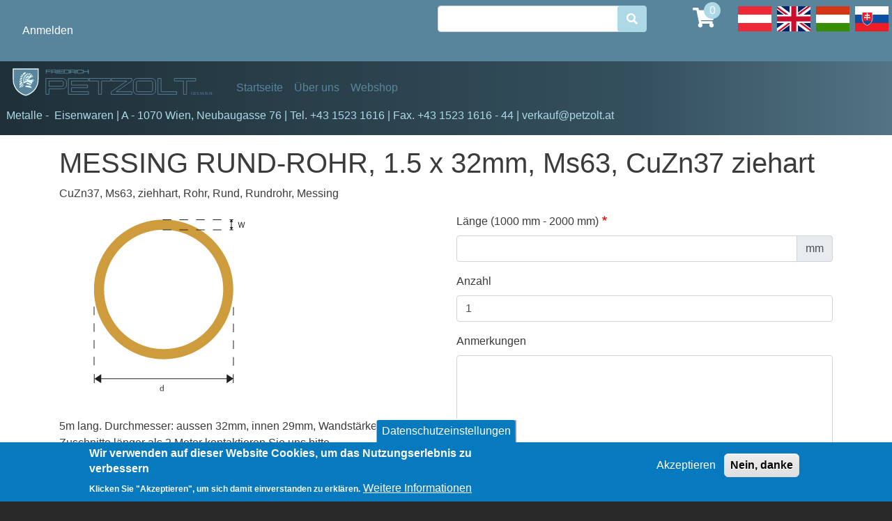

--- FILE ---
content_type: text/html; charset=UTF-8
request_url: https://petzolt.at/de/product/messing-rund-rohr-15-x-32mm-ms63-cuzn37-ziehart
body_size: 91821
content:


<!-- THEME DEBUG -->
<!-- THEME HOOK: 'html' -->
<!-- FILE NAME SUGGESTIONS:
   * html--product--4121.html.twig
   * html--product--%.html.twig
   * html--product.html.twig
   x html.html.twig
-->
<!-- BEGIN OUTPUT from 'themes/contrib/bootstrap_barrio/templates/layout/html.html.twig' -->
<!DOCTYPE html>
<html lang="de" dir="ltr" prefix="content: http://purl.org/rss/1.0/modules/content/  dc: http://purl.org/dc/terms/  foaf: http://xmlns.com/foaf/0.1/  og: http://ogp.me/ns#  rdfs: http://www.w3.org/2000/01/rdf-schema#  schema: http://schema.org/  sioc: http://rdfs.org/sioc/ns#  sioct: http://rdfs.org/sioc/types#  skos: http://www.w3.org/2004/02/skos/core#  xsd: http://www.w3.org/2001/XMLSchema# ">
  <head>
    <meta charset="utf-8" />
<meta name="Generator" content="Drupal 9 (https://www.drupal.org); Commerce 2" />
<meta name="MobileOptimized" content="width" />
<meta name="HandheldFriendly" content="true" />
<meta name="viewport" content="width=device-width, initial-scale=1, shrink-to-fit=no" />
<style>div#sliding-popup, div#sliding-popup .eu-cookie-withdraw-banner, .eu-cookie-withdraw-tab {background: #0779bf} div#sliding-popup.eu-cookie-withdraw-wrapper { background: transparent; } #sliding-popup h1, #sliding-popup h2, #sliding-popup h3, #sliding-popup p, #sliding-popup label, #sliding-popup div, .eu-cookie-compliance-more-button, .eu-cookie-compliance-secondary-button, .eu-cookie-withdraw-tab { color: #ffffff;} .eu-cookie-withdraw-tab { border-color: #ffffff;}</style>
<meta http-equiv="x-ua-compatible" content="ie=edge" />
<link rel="icon" href="/sites/default/files/favicon.png" type="image/png" />
<link rel="alternate" hreflang="de" href="https://petzolt.at/de/product/messing-rund-rohr-15-x-32mm-ms63-cuzn37-ziehart" />
<link rel="canonical" href="https://petzolt.at/de/product/messing-rund-rohr-15-x-32mm-ms63-cuzn37-ziehart" />
<link rel="shortlink" href="https://petzolt.at/de/product/4121" />

    <title>MESSING RUND-ROHR, 1.5 x 32mm, Ms63, CuZn37 ziehart | Petzolt.at</title>
    <link rel="stylesheet" media="all" href="/sites/default/files/css/css_WHDq2q9sQN6CEitC5kuurSA10FceEWwwkxgxUyk6Bec.css" />
<link rel="stylesheet" media="all" href="/sites/default/files/css/css_T4hWofJttUyBIplqn5DuLm7BZuaIMFhO5PPj8WYHk2M.css" />
<link rel="stylesheet" media="all" href="//stackpath.bootstrapcdn.com/bootstrap/4.5.0/css/bootstrap.min.css" />
<link rel="stylesheet" media="all" href="/sites/default/files/css/css_UsNQypmKvRsu4fYbr2mf1CUnHWbetUDECH3eXnYfxF4.css" />
<link rel="stylesheet" media="all" href="//use.fontawesome.com/releases/v5.13.0/css/all.css" />
<link rel="stylesheet" media="all" href="/sites/default/files/css/css_IGLTGs1vZH0aAGUjfDPWHcIMILs3Cl185jhbOiSyovE.css" />
<link rel="stylesheet" media="print" href="/sites/default/files/css/css_Y4H_4BqmgyCtG7E7YdseTs2qvy9C34c51kBamDdgark.css" />
<link rel="stylesheet" media="all" href="/sites/default/files/css/css_t44OaSrmRR44_GKNZsPppEBPLrf-3dxcvjXQgspoV-Q.css" />

    
  </head>
  <body class="layout-no-sidebars path-product">
    <a href="#main-content" class="visually-hidden focusable skip-link">
      Direkt zum Inhalt
    </a>
    
    

<!-- THEME DEBUG -->
<!-- THEME HOOK: 'off_canvas_page_wrapper' -->
<!-- BEGIN OUTPUT from 'core/modules/system/templates/off-canvas-page-wrapper.html.twig' -->
  <div class="dialog-off-canvas-main-canvas" data-off-canvas-main-canvas>
    

<!-- THEME DEBUG -->
<!-- THEME HOOK: 'page' -->
<!-- FILE NAME SUGGESTIONS:
   * page--product--4121.html.twig
   * page--product--%.html.twig
   * page--product.html.twig
   x page.html.twig
-->
<!-- BEGIN OUTPUT from 'themes/custom/bootstrap_barrio_petzolt/templates/page.html.twig' -->
<div id="page-wrapper">
  <div id="page">
    <header id="header" class="header" role="banner" aria-label="Kopfzeile der Website">
                        <nav class="navbar" id="navbar-top">
                        

<!-- THEME DEBUG -->
<!-- THEME HOOK: 'region' -->
<!-- FILE NAME SUGGESTIONS:
   * region--secondary-menu.html.twig
   x region.html.twig
-->
<!-- BEGIN OUTPUT from 'themes/contrib/bootstrap_barrio/templates/layout/region.html.twig' -->
  <section class="row region region-secondary-menu">
    

<!-- THEME DEBUG -->
<!-- THEME HOOK: 'block' -->
<!-- FILE NAME SUGGESTIONS:
   * block--bootstrap-barrio-petzolt-account-menu.html.twig
   * block--system-menu-block--account.html.twig
   x block--system-menu-block.html.twig
   * block--system.html.twig
   * block.html.twig
-->
<!-- BEGIN OUTPUT from 'themes/contrib/bootstrap_barrio/templates/block/block--system-menu-block.html.twig' -->
<nav role="navigation" aria-labelledby="block-bootstrap-barrio-petzolt-account-menu-menu" id="block-bootstrap-barrio-petzolt-account-menu" class="block block-menu navigation menu--account">
            
  <h2 class="visually-hidden" id="block-bootstrap-barrio-petzolt-account-menu-menu">Benutzermenü</h2>
  

        

<!-- THEME DEBUG -->
<!-- THEME HOOK: 'menu__account' -->
<!-- FILE NAME SUGGESTIONS:
   x menu--account.html.twig
   x menu--account.html.twig
   * menu.html.twig
-->
<!-- BEGIN OUTPUT from 'themes/contrib/bootstrap_barrio/templates/navigation/menu--account.html.twig' -->

              <div class="clearfix nav">
                      <a href="/de/user/login" class="nav-link nav-link--de-user-login" data-drupal-link-system-path="user/login">Anmelden</a>
            </div>
      


<!-- END OUTPUT from 'themes/contrib/bootstrap_barrio/templates/navigation/menu--account.html.twig' -->


  </nav>

<!-- END OUTPUT from 'themes/contrib/bootstrap_barrio/templates/block/block--system-menu-block.html.twig' -->


  </section>

<!-- END OUTPUT from 'themes/contrib/bootstrap_barrio/templates/layout/region.html.twig' -->


              

<!-- THEME DEBUG -->
<!-- THEME HOOK: 'region' -->
<!-- FILE NAME SUGGESTIONS:
   * region--top-header.html.twig
   x region.html.twig
-->
<!-- BEGIN OUTPUT from 'themes/contrib/bootstrap_barrio/templates/layout/region.html.twig' -->
  <section class="row region region-top-header">
    

<!-- THEME DEBUG -->
<!-- THEME HOOK: 'block' -->
<!-- FILE NAME SUGGESTIONS:
   * block--hervorgehobenesformularproduct-catalogpage-1.html.twig
   * block--views-exposed-filter-block--product-catalog-page-1.html.twig
   * block--views-exposed-filter-block.html.twig
   * block--views.html.twig
   x block.html.twig
-->
<!-- BEGIN OUTPUT from 'themes/contrib/bootstrap_barrio/templates/block/block.html.twig' -->
<div class="views-exposed-form block block-views block-views-exposed-filter-blockproduct-catalog-page-1" data-drupal-selector="views-exposed-form-product-catalog-page-1" id="block-hervorgehobenesformularproduct-catalogpage-1">
  
    
      <div class="content">
      

<!-- THEME DEBUG -->
<!-- THEME HOOK: 'form' -->
<!-- BEGIN OUTPUT from 'themes/contrib/bootstrap_barrio/templates/form/form.html.twig' -->

<form action="/de/catalog" method="get" id="views-exposed-form-product-catalog-page-1" accept-charset="UTF-8">
  

<!-- THEME DEBUG -->
<!-- THEME HOOK: 'views_exposed_form' -->
<!-- BEGIN OUTPUT from 'themes/contrib/bootstrap_barrio/templates/views/views-exposed-form.html.twig' -->
<div class="row">
  

<!-- THEME DEBUG -->
<!-- THEME HOOK: 'form_element' -->
<!-- BEGIN OUTPUT from 'themes/contrib/bootstrap_barrio/templates/form/form-element.html.twig' -->






  <div class="js-form-item js-form-type-search-api-autocomplete form-type-search-api-autocomplete js-form-item-search-api-fulltext form-item-search-api-fulltext form-no-label mb-3">
                    

<!-- THEME DEBUG -->
<!-- THEME HOOK: 'input__textfield' -->
<!-- FILE NAME SUGGESTIONS:
   * input--textfield.html.twig
   x input.html.twig
-->
<!-- BEGIN OUTPUT from 'themes/contrib/bootstrap_barrio/templates/form/input.html.twig' -->
<input data-drupal-selector="edit-search-api-fulltext" data-search-api-autocomplete-search="product_catalog" class="form-autocomplete form-control" data-autocomplete-path="/de/search_api_autocomplete/product_catalog?display=page_1&amp;&amp;filter=search_api_fulltext" type="text" id="edit-search-api-fulltext" name="search_api_fulltext" value="" size="30" maxlength="128" />

<!-- END OUTPUT from 'themes/contrib/bootstrap_barrio/templates/form/input.html.twig' -->


                      </div>

<!-- END OUTPUT from 'themes/contrib/bootstrap_barrio/templates/form/form-element.html.twig' -->



<!-- THEME DEBUG -->
<!-- THEME HOOK: 'container' -->
<!-- BEGIN OUTPUT from 'themes/contrib/bootstrap_barrio/templates/form/container.html.twig' -->
<div data-drupal-selector="edit-actions" class="form-actions js-form-wrapper form-wrapper mb-3" id="edit-actions">

<!-- THEME DEBUG -->
<!-- THEME HOOK: 'input__submit' -->
<!-- FILE NAME SUGGESTIONS:
   * input--submit.html.twig
   x input--submit-button.html.twig
   * input.html.twig
-->
<!-- BEGIN OUTPUT from 'themes/contrib/bootstrap_barrio/templates/form/input--submit-button.html.twig' -->
<button data-drupal-selector="edit-submit-product-catalog" type="submit" id="edit-submit-product-catalog" value="" class="button js-form-submit form-submit btn btn-primary"></button>

<!-- END OUTPUT from 'themes/contrib/bootstrap_barrio/templates/form/input--submit-button.html.twig' -->

</div>

<!-- END OUTPUT from 'themes/contrib/bootstrap_barrio/templates/form/container.html.twig' -->


</div>

<!-- END OUTPUT from 'themes/contrib/bootstrap_barrio/templates/views/views-exposed-form.html.twig' -->


</form>

<!-- END OUTPUT from 'themes/contrib/bootstrap_barrio/templates/form/form.html.twig' -->


    </div>
  </div>

<!-- END OUTPUT from 'themes/contrib/bootstrap_barrio/templates/block/block.html.twig' -->



<!-- THEME DEBUG -->
<!-- THEME HOOK: 'block' -->
<!-- FILE NAME SUGGESTIONS:
   * block--warenkorb.html.twig
   * block--commerce-cart.html.twig
   * block--commerce-cart.html.twig
   x block.html.twig
-->
<!-- BEGIN OUTPUT from 'themes/contrib/bootstrap_barrio/templates/block/block.html.twig' -->
<div id="block-warenkorb" class="block block-commerce-cart">
  
    
      <div class="content">
      

<!-- THEME DEBUG -->
<!-- THEME HOOK: 'commerce_cart_block' -->
<!-- BEGIN OUTPUT from 'themes/custom/bootstrap_barrio_petzolt/templates/commerce/cart/commerce-cart-block.html.twig' -->
<div class="cart--cart-block">
  <div class="cart-block--summary">
    <a class="cart-block--link__expand" href="/de/cart">
      <span class="cart-block--summary__icon">

<!-- THEME DEBUG -->
<!-- THEME HOOK: 'image' -->
<!-- BEGIN OUTPUT from 'themes/contrib/bootstrap_barrio/templates/field/image.html.twig' -->
<img src="/modules/contrib/commerce/icons/ffffff/cart.png" alt="Warenkorb" typeof="foaf:Image" />

<!-- END OUTPUT from 'themes/contrib/bootstrap_barrio/templates/field/image.html.twig' -->

</span>
      <span class="cart-block--summary__count">0</span>
    </a>
  </div>
  </div>

<!-- END OUTPUT from 'themes/custom/bootstrap_barrio_petzolt/templates/commerce/cart/commerce-cart-block.html.twig' -->


    </div>
  </div>

<!-- END OUTPUT from 'themes/contrib/bootstrap_barrio/templates/block/block.html.twig' -->



<!-- THEME DEBUG -->
<!-- THEME HOOK: 'block' -->
<!-- FILE NAME SUGGESTIONS:
   * block--sprachumschalterinhalt.html.twig
   * block--language-block--language-content.html.twig
   * block--language-block.html.twig
   * block--language.html.twig
   x block.html.twig
-->
<!-- BEGIN OUTPUT from 'themes/contrib/bootstrap_barrio/templates/block/block.html.twig' -->
<div class="language-switcher-language-url block block-language block-language-blocklanguage-content" id="block-sprachumschalterinhalt" role="navigation">
  
    
      <div class="content">
      

<!-- THEME DEBUG -->
<!-- THEME HOOK: 'links__language_block' -->
<!-- FILE NAME SUGGESTIONS:
   x links--language-block.html.twig
   x links--language-block.html.twig
   * links.html.twig
-->
<!-- BEGIN OUTPUT from 'themes/contrib/bootstrap_barrio/templates/navigation/links--language-block.html.twig' -->


  <nav class="links nav links-inline"><span hreflang="de" data-drupal-link-system-path="product/4121" class="de nav-link is-active"><a href="/de/product/messing-rund-rohr-15-x-32mm-ms63-cuzn37-ziehart" class="language-link is-active" hreflang="de" data-drupal-link-system-path="product/4121">Deutsch</a></span><span hreflang="en" data-drupal-link-system-path="product/4121" class="en nav-link"><a href="/en/product/4121" class="language-link" hreflang="en" data-drupal-link-system-path="product/4121">English</a></span><span hreflang="hu" data-drupal-link-system-path="product/4121" class="hu nav-link"><a href="/hu/product/4121" class="language-link" hreflang="hu" data-drupal-link-system-path="product/4121">Hungarian</a></span><span hreflang="sk" data-drupal-link-system-path="product/4121" class="sk nav-link"><a href="/sk/product/4121" class="language-link" hreflang="sk" data-drupal-link-system-path="product/4121">Slovak</a></span></nav>

<!-- END OUTPUT from 'themes/contrib/bootstrap_barrio/templates/navigation/links--language-block.html.twig' -->


    </div>
  </div>

<!-- END OUTPUT from 'themes/contrib/bootstrap_barrio/templates/block/block.html.twig' -->


  </section>

<!-- END OUTPUT from 'themes/contrib/bootstrap_barrio/templates/layout/region.html.twig' -->


                                  </nav>
                <nav class="navbar navbar-expand-lg" id="navbar-main">
                      

<!-- THEME DEBUG -->
<!-- THEME HOOK: 'region' -->
<!-- FILE NAME SUGGESTIONS:
   x region--nowrap.html.twig
   * region--header.html.twig
   * region.html.twig
-->
<!-- BEGIN OUTPUT from 'themes/contrib/bootstrap_barrio/templates/layout/region--nowrap.html.twig' -->
  

<!-- THEME DEBUG -->
<!-- THEME HOOK: 'block' -->
<!-- FILE NAME SUGGESTIONS:
   * block--logosvg.html.twig
   * block--block-content--9fc372b1-c3cf-434c-8ea4-64c098562557.html.twig
   * block--block-content.html.twig
   * block--block-content.html.twig
   x block.html.twig
-->
<!-- BEGIN OUTPUT from 'themes/contrib/bootstrap_barrio/templates/block/block.html.twig' -->
<div id="block-logosvg" class="block block-block-content block-block-content9fc372b1-c3cf-434c-8ea4-64c098562557">
  
    
      <div class="content">
      

<!-- THEME DEBUG -->
<!-- THEME HOOK: 'layout__onecol' -->
<!-- FILE NAME SUGGESTIONS:
   x layout--onecol.html.twig
   x layout--onecol.html.twig
   * layout.html.twig
-->
<!-- BEGIN OUTPUT from 'core/modules/layout_discovery/layouts/onecol/layout--onecol.html.twig' -->
  <div class="layout layout--onecol">
    <div  class="layout__region layout__region--content">
      

<!-- THEME DEBUG -->
<!-- THEME HOOK: 'field' -->
<!-- FILE NAME SUGGESTIONS:
   * field--block-content--body--basic.html.twig
   * field--block-content--body.html.twig
   * field--block-content--basic.html.twig
   * field--body.html.twig
   x field--text-with-summary.html.twig
   * field.html.twig
-->
<!-- BEGIN OUTPUT from 'themes/contrib/bootstrap_barrio/templates/field/field--text-with-summary.html.twig' -->

            <div class="clearfix text-formatted field field--name-body field--type-text-with-summary field--label-hidden field__item"><a href="/"><!--?xml version="1.0" encoding="UTF-8" standalone="no"?--><svg height="100%" style="fill-rule:evenodd;clip-rule:evenodd;" version="1.1" viewbox="0 0 239 36" width="100%" xml:space="preserve" xmlns="http://www.w3.org/2000/svg" xmlns:serif="http://www.serif.com/" xmlns:xlink="http://www.w3.org/1999/xlink"> <g transform="matrix(1,0,0,1,1.81593,1.75577)"> <g transform="matrix(0.99684,0,0,0.99668,0.16711,-29.166)"> <g transform="matrix(0.89952,0,0,1,0.037646,0)"> <path d="M16.3,60.304C13.646,59.816 7.507,57.381 4.356,53.179C0.375,47.87 0.375,45.432 0.375,37.55L0.375,29.873C0.375,29.873 8.355,29.857 16.3,29.873C28.748,29.859 31.071,29.873 32.225,29.873L32.225,37.55C32.225,45.432 32.225,47.87 28.243,53.179C25.099,57.372 18.954,59.816 16.299,60.304L16.3,60.304Z" style="fill:rgb(91,133,157);fill-rule:nonzero;stroke:rgb(222,246,250);stroke-width:1.21px;"></path> <path d="M23.563,51.893C23.516,51.874 22.54,51.684 21.394,51.471C15.809,50.432 15.694,50.409 15.694,50.312C15.694,50.181 16.416,49.029 16.525,48.986C16.584,48.963 17.752,49.025 19.119,49.125C20.487,49.224 21.763,49.305 21.955,49.305C22.181,49.304 22.349,49.356 22.435,49.452C22.566,49.6 23.861,51.823 23.861,51.9C23.861,51.947 23.687,51.943 23.563,51.893L23.563,51.893ZM8.435,51.545C8.403,51.513 8.377,51.243 8.377,50.944C8.377,50.416 8.388,50.39 8.781,49.959C9.004,49.715 9.21,49.497 9.239,49.473C9.269,49.45 9.882,48.871 10.601,48.186C11.32,47.502 12.03,46.84 12.179,46.716L12.449,46.491L12.71,46.87C12.854,47.079 12.971,47.297 12.971,47.354C12.971,47.411 12.577,47.864 12.095,48.359C11.614,48.855 10.745,49.749 10.166,50.345C9.586,50.941 9.033,51.451 8.936,51.479C8.839,51.506 8.7,51.545 8.626,51.565C8.553,51.586 8.467,51.576 8.435,51.545L8.435,51.545ZM10.504,51.039C10.504,51.011 11.161,50.302 11.964,49.464C13.327,48.042 13.436,47.947 13.597,48.055C14.01,48.328 13.988,48.379 12.972,49.529C12.441,50.13 11.94,50.67 11.859,50.727C11.778,50.785 11.469,50.89 11.172,50.96C10.563,51.104 10.504,51.111 10.504,51.039L10.504,51.039ZM8.385,48.644C8.389,48.375 8.418,47.82 8.449,47.412C8.505,46.675 8.509,46.666 8.843,46.391C9.028,46.238 9.735,45.628 10.413,45.034C11.091,44.441 11.676,43.974 11.713,43.997C11.75,44.02 11.78,44.216 11.78,44.432C11.78,44.648 11.862,45.055 11.961,45.335L12.142,45.845L11.641,46.319C10.685,47.223 8.517,49.133 8.447,49.133C8.409,49.133 8.381,48.913 8.385,48.644L8.385,48.644ZM19.99,47.852C18.773,47.53 17.663,47.235 17.523,47.197C17.322,47.143 17.24,47.05 17.14,46.764C17.017,46.41 17.019,46.396 17.217,46.247C17.329,46.162 17.632,45.986 17.89,45.855L18.36,45.617L21.032,46.505C22.501,46.993 23.71,47.427 23.718,47.469C23.742,47.594 22.558,48.453 22.373,48.446C22.279,48.442 21.206,48.175 19.99,47.852L19.99,47.852ZM22.031,46.059C21.002,45.64 20.102,45.274 20.032,45.247C19.962,45.219 19.637,45.087 19.311,44.953C18.984,44.819 18.62,44.709 18.502,44.709C18.385,44.709 17.296,45.129 16.084,45.642C14.871,46.154 13.846,46.553 13.804,46.528C13.419,46.289 12.738,44.369 13.039,44.369C13.076,44.369 13.487,44.292 13.953,44.198C14.944,43.998 15.572,43.874 16.161,43.76C16.395,43.714 16.74,43.631 16.927,43.575C17.248,43.478 17.266,43.454 17.249,43.163C17.24,42.994 17.109,42.581 16.96,42.246L16.687,41.638L17.42,40.891L18.28,41.35C19.913,42.222 20.892,42.513 22.204,42.519C23.22,42.524 23.633,42.453 24.904,42.053C25.362,41.909 25.75,41.807 25.768,41.825C25.785,41.844 25.514,42.701 25.166,43.731C24.817,44.76 24.446,45.87 24.341,46.198C24.228,46.553 24.101,46.798 24.027,46.807C23.959,46.815 23.061,46.478 22.031,46.059L22.031,46.059ZM8.433,45.673C8.402,45.642 8.377,45.245 8.377,44.791C8.377,43.899 8.382,43.886 8.905,43.611C9.059,43.53 9.748,43.168 10.436,42.806L11.687,42.147L11.661,42.709C11.647,43.018 11.601,43.302 11.559,43.34C11.32,43.555 8.563,45.73 8.53,45.73C8.508,45.73 8.465,45.705 8.434,45.673L8.433,45.673ZM25.261,45.305C25.39,44.843 26.358,42.11 26.417,42.042C26.486,41.964 26.923,42.556 26.923,42.728C26.923,42.835 25.449,45.273 25.288,45.432C25.231,45.49 25.222,45.447 25.262,45.305L25.261,45.305ZM12.8,43.19L12.8,42.692L13.63,42.633C14.086,42.601 14.536,42.566 14.63,42.557C14.779,42.542 14.8,42.591 14.8,42.964L14.8,43.389L14.119,43.534C13.745,43.613 13.295,43.681 13.12,43.683L12.801,43.688L12.8,43.19ZM15.466,43.128C15.437,43.053 15.436,42.64 15.464,42.212C15.626,39.745 17.507,37.97 20.256,37.687C20.544,37.658 20.8,37.668 20.825,37.709C20.889,37.813 20.214,38.643 19.763,39.017C19.56,39.184 19.09,39.54 18.718,39.806C18.077,40.266 18.023,40.288 17.671,40.235C17.25,40.172 17.187,40.214 16.439,41.075L16.011,41.568L16.267,42.139C16.702,43.109 16.712,43.081 15.882,43.209C15.591,43.254 15.508,43.238 15.466,43.128L15.466,43.128ZM8.547,42.481C8.547,42.211 9.037,41.015 9.185,40.923C9.435,40.769 12.026,39.908 12.079,39.961C12.105,39.987 12.034,40.323 11.923,40.708L11.72,41.41L10.367,41.918C8.671,42.556 8.547,42.594 8.547,42.481L8.547,42.481ZM12.83,41.94C12.802,41.868 12.827,41.58 12.886,41.302C12.964,40.936 13.032,40.796 13.131,40.797C13.207,40.798 13.613,40.923 14.034,41.076C14.796,41.351 14.8,41.354 14.8,41.644C14.8,42.006 14.673,42.052 13.627,42.063C13.026,42.07 12.87,42.046 12.83,41.94L12.83,41.94ZM19.862,41.482C19.346,41.283 18.609,40.903 18.548,40.804C18.521,40.76 18.861,40.452 19.303,40.119C20.473,39.24 21.304,38.308 22.03,37.06C22.365,36.485 22.674,36.014 22.718,36.013C22.761,36.013 23.127,36.773 23.531,37.702L24.265,39.392L23.525,39.574C22.386,39.854 21.591,40.35 20.93,41.194C20.548,41.681 20.446,41.708 19.862,41.483L19.862,41.482ZM14.048,40.563L13.212,40.257L13.267,39.966C13.343,39.558 13.489,39.264 13.616,39.264C13.71,39.264 15.036,40.04 15.206,40.195C15.28,40.263 15.044,40.884 14.947,40.875C14.913,40.872 14.508,40.731 14.048,40.563ZM9.596,39.499C9.682,38.883 9.821,38.297 9.899,38.219C9.942,38.176 10.368,38.187 10.898,38.245C11.406,38.3 12.023,38.365 12.269,38.39C12.773,38.441 12.806,38.511 12.524,38.924C12.347,39.183 12.25,39.224 11.227,39.477C10.618,39.628 9.991,39.775 9.833,39.806L9.545,39.86L9.596,39.499ZM14.65,39.272C14.241,39.002 13.881,38.757 13.851,38.727C13.781,38.657 14.389,37.733 14.504,37.733C14.611,37.733 15.948,39.005 15.948,39.107C15.948,39.148 15.824,39.312 15.672,39.472L15.395,39.762L14.65,39.272ZM24.779,39.031C24.682,38.808 24.355,38.071 24.052,37.393C23.211,35.506 23.249,35.606 23.366,35.606C23.423,35.606 23.709,35.852 24.002,36.152C24.442,36.603 24.638,36.909 25.133,37.921C25.462,38.595 25.732,39.211 25.732,39.29C25.732,39.405 25.652,39.435 25.344,39.435C24.963,39.435 24.953,39.428 24.779,39.03L24.779,39.031ZM15.517,38.069C15.169,37.692 14.874,37.355 14.862,37.321C14.85,37.286 14.978,37.126 15.146,36.964L15.452,36.67L15.839,37.094C16.051,37.328 16.36,37.683 16.525,37.884L16.824,38.25L16.583,38.502C16.45,38.641 16.299,38.754 16.246,38.754C16.193,38.754 15.865,38.446 15.517,38.069L15.517,38.069ZM17.085,37.919C16.913,37.807 15.863,36.44 15.863,36.328C15.863,36.215 16.362,35.861 16.522,35.861C16.57,35.861 16.823,36.279 17.085,36.789C17.562,37.719 17.568,37.755 17.263,37.927C17.214,37.955 17.133,37.951 17.085,37.919L17.085,37.919ZM11.546,37.567C10.879,37.394 10.315,37.233 10.292,37.21C10.222,37.14 11.162,36.372 11.316,36.372C11.453,36.372 13.476,37.105 13.554,37.182C13.574,37.203 13.489,37.373 13.365,37.561C13.206,37.802 13.082,37.9 12.948,37.893C12.843,37.888 12.212,37.741 11.546,37.567L11.546,37.567ZM17.516,36.616C17.256,36.097 17.064,35.617 17.09,35.55C17.138,35.426 17.637,35.181 17.845,35.181C17.988,35.181 18.647,37.201 18.534,37.296C18.492,37.331 18.352,37.405 18.224,37.46L17.99,37.56L17.516,36.616ZM18.756,36.054C18.433,35.044 18.419,34.963 18.556,34.863C18.637,34.804 18.844,34.755 19.017,34.755C19.323,34.755 19.333,34.766 19.38,35.117C19.523,36.179 19.541,36.987 19.426,37.061C19.171,37.222 19.091,37.103 18.756,36.054L18.756,36.054ZM20.998,36.402C21.028,36.044 21.053,35.526 21.053,35.251C21.053,34.811 21.076,34.741 21.251,34.661C21.455,34.568 22.104,34.684 22.194,34.829C22.249,34.917 21.986,35.78 21.737,36.329C21.497,36.859 21.33,37.053 21.112,37.053C20.953,37.053 20.946,37.013 20.998,36.402L20.998,36.402ZM20.002,36.449C19.971,36.159 19.947,35.64 19.947,35.296L19.947,34.67L20.462,34.67L20.438,35.798C20.416,36.869 20.406,36.926 20.236,36.95C20.075,36.973 20.051,36.922 20.002,36.449L20.002,36.449ZM13.774,36.644C13.73,36.607 13.387,36.448 13.013,36.291C12.639,36.134 12.285,35.963 12.228,35.911C12.148,35.839 12.476,35.538 13.61,34.643C14.527,33.919 15.137,33.492 15.203,33.529C15.685,33.799 16.799,34.527 16.799,34.572C16.799,34.603 16.617,34.722 16.395,34.838C15.807,35.142 15.474,35.395 14.746,36.091C14.118,36.691 13.946,36.789 13.774,36.644L13.774,36.644Z" style="fill:rgb(222,246,250);fill-rule:nonzero;"></path> </g> </g> <g transform="matrix(0.99684,0,0,0.99668,0.16711,-29.166)"> <g transform="matrix(1,0,0,1,-0.021295,0.096081)"> <path d="M37.724,30.562L37.724,35.125L38.619,35.125L38.619,33.211L43.223,33.211L43.223,32.462L38.619,32.462L38.619,31.304L43.514,31.304L43.514,30.562L37.724,30.562Z" style="fill:rgb(91,133,157);fill-rule:nonzero;"></path> <path d="M43.954,35.125L44.849,35.125L44.849,33.579L48.51,33.579C48.642,33.579 48.76,33.62 48.836,33.683C48.905,33.745 48.961,33.821 48.961,34.029L48.961,35.132L49.862,35.132L49.862,34.071C49.862,33.724 49.738,33.419 49.543,33.211C49.737,32.996 49.862,32.691 49.862,32.344L49.862,31.796C49.862,31.401 49.703,31.061 49.46,30.853C49.21,30.638 48.905,30.562 48.621,30.562L43.954,30.562L43.954,35.125ZM44.849,31.304L48.51,31.304C48.642,31.304 48.76,31.346 48.836,31.408C48.905,31.47 48.961,31.547 48.961,31.748L48.961,32.393C48.961,32.594 48.905,32.67 48.836,32.733C48.76,32.795 48.642,32.837 48.51,32.837L44.849,32.837L44.849,31.304Z" style="fill:rgb(91,133,157);fill-rule:nonzero;"></path> <rect height="4.563" style="fill:rgb(91,133,157);fill-rule:nonzero;" width="0.895" x="50.51" y="30.562"></rect> <path d="M52.108,30.562L52.108,35.125L57.898,35.125L57.898,34.383L53.003,34.383L53.003,33.211L57.6,33.211L57.6,32.462L53.003,32.462L53.003,31.304L57.898,31.304L57.898,30.562L52.108,30.562Z" style="fill:rgb(91,133,157);fill-rule:nonzero;"></path> <path d="M58.433,30.562L58.433,35.125L63.585,35.125C63.87,35.125 64.175,35.049 64.425,34.841C64.667,34.626 64.827,34.286 64.827,33.898L64.827,31.796C64.827,31.401 64.667,31.061 64.425,30.853C64.175,30.638 63.87,30.562 63.585,30.562L58.433,30.562ZM59.328,31.304L63.474,31.304C63.606,31.304 63.731,31.346 63.8,31.408C63.877,31.47 63.932,31.547 63.932,31.748L63.932,33.939C63.932,34.14 63.877,34.224 63.8,34.286C63.731,34.348 63.606,34.383 63.474,34.383L59.328,34.383L59.328,31.304Z" style="fill:rgb(91,133,157);fill-rule:nonzero;"></path> <path d="M65.462,35.125L66.357,35.125L66.357,33.579L70.018,33.579C70.15,33.579 70.268,33.62 70.344,33.683C70.413,33.745 70.469,33.821 70.469,34.029L70.469,35.132L71.37,35.132L71.37,34.071C71.37,33.724 71.246,33.419 71.051,33.211C71.246,32.996 71.37,32.691 71.37,32.344L71.37,31.796C71.37,31.401 71.211,31.061 70.968,30.853C70.718,30.638 70.413,30.562 70.129,30.562L65.462,30.562L65.462,35.125ZM66.357,31.304L70.018,31.304C70.15,31.304 70.268,31.346 70.344,31.408C70.413,31.47 70.469,31.547 70.469,31.748L70.469,32.393C70.469,32.594 70.413,32.67 70.344,32.733C70.268,32.795 70.15,32.837 70.018,32.837L66.357,32.837L66.357,31.304Z" style="fill:rgb(91,133,157);fill-rule:nonzero;"></path> <rect height="4.563" style="fill:rgb(91,133,157);fill-rule:nonzero;" width="0.895" x="72.018" y="30.562"></rect> <path d="M74.788,30.562C74.504,30.562 74.199,30.638 73.949,30.853C73.706,31.061 73.547,31.401 73.547,31.796L73.547,33.898C73.547,34.286 73.706,34.626 73.949,34.841C74.199,35.049 74.504,35.125 74.788,35.125L78.706,35.125C78.997,35.125 79.296,35.049 79.545,34.841C79.795,34.626 79.954,34.286 79.954,33.898L79.94,33.579L79.053,33.579L79.053,33.939C79.053,34.14 78.997,34.224 78.921,34.286C78.852,34.348 78.727,34.383 78.595,34.383L74.899,34.383C74.767,34.383 74.642,34.348 74.573,34.286C74.497,34.224 74.441,34.14 74.441,33.939L74.441,31.748C74.441,31.547 74.497,31.47 74.573,31.408C74.642,31.346 74.767,31.304 74.899,31.304L78.595,31.304C78.727,31.304 78.852,31.346 78.921,31.408C78.997,31.47 79.053,31.547 79.053,31.748L79.053,32.108L79.94,32.108L79.954,31.796C79.954,31.401 79.795,31.061 79.545,30.846C79.296,30.638 78.997,30.562 78.706,30.562L74.788,30.562Z" style="fill:rgb(91,133,157);fill-rule:nonzero;"></path> <path d="M80.51,30.562L80.51,35.125L81.405,35.125L81.405,33.211L86.002,33.211L86.002,35.132L86.897,35.132L86.897,30.562L86.002,30.562L86.002,32.462L81.405,32.462L81.405,30.562L80.51,30.562Z" style="fill:rgb(91,133,157);fill-rule:nonzero;"></path> </g> </g> <g transform="matrix(0.99684,0,0,0.99668,0.16711,-29.166)"> <path d="M37.844,40.783L37.844,59.123L41.44,59.123L41.44,52.907L56.603,52.907C57.745,52.907 58.972,52.601 59.975,51.737C60.951,50.901 61.592,49.535 61.592,47.946L61.592,45.744C61.592,44.155 60.951,42.79 59.975,41.953C58.972,41.089 57.745,40.783 56.603,40.783L37.844,40.783ZM41.44,43.765L56.157,43.765C56.686,43.765 57.16,43.933 57.467,44.183C57.745,44.434 57.968,44.741 57.968,45.549L57.968,48.141C57.968,48.95 57.745,49.256 57.467,49.507C57.16,49.758 56.686,49.925 56.157,49.925L41.44,49.925L41.44,43.765Z" style="fill:none;fill-rule:nonzero;stroke:rgb(91,133,157);stroke-width:0.7px;"></path> <path d="M63.594,40.783L63.594,59.123L86.868,59.123L86.868,56.141L67.19,56.141L67.19,51.43L85.67,51.43L85.67,48.42L67.19,48.42L67.19,43.765L86.868,43.765L86.868,40.783L63.594,40.783Z" style="fill:none;fill-rule:nonzero;stroke:rgb(91,133,157);stroke-width:0.7px;"></path> <path d="M87.651,40.783L87.651,43.765L98.131,43.765L98.131,59.123L101.727,59.123L101.727,43.765L112.235,43.765L112.235,40.783L87.651,40.783Z" style="fill:none;fill-rule:nonzero;stroke:rgb(91,133,157);stroke-width:0.7px;"></path> <path d="M113.09,40.783L113.09,43.765L130.845,43.765L123.71,48.699L112.7,56.28L112.7,59.151L136.448,59.151L136.448,56.141L118.303,56.141L120.923,54.357L125.41,51.235L125.438,51.207L125.466,51.235L136.448,43.626L136.448,40.783L135.194,40.783L113.09,40.783Z" style="fill:none;fill-rule:nonzero;stroke:rgb(91,133,157);stroke-width:0.7px;"></path> <path d="M143.05,40.783C141.907,40.783 140.681,41.09 139.677,41.954C138.702,42.79 138.061,44.156 138.061,45.744L138.061,54.19C138.061,55.751 138.702,57.116 139.677,57.981C140.681,58.817 141.907,59.123 143.05,59.123L158.798,59.123C159.969,59.123 161.167,58.817 162.171,57.981C163.146,57.116 163.815,55.751 163.815,54.19L163.815,45.744C163.815,44.156 163.146,42.79 162.171,41.954C161.167,41.09 159.969,40.783 158.798,40.783L143.05,40.783ZM143.496,43.765L158.352,43.765C158.882,43.765 159.383,43.933 159.662,44.183C159.969,44.434 160.192,44.741 160.192,45.549L160.192,54.357C160.192,55.165 159.969,55.5 159.662,55.751C159.383,56.002 158.882,56.141 158.352,56.141L143.496,56.141C142.966,56.141 142.465,56.002 142.186,55.751C141.879,55.5 141.656,55.165 141.656,54.357L141.656,45.549C141.656,44.741 141.879,44.434 142.186,44.183C142.465,43.933 142.966,43.765 143.496,43.765Z" style="fill:none;fill-rule:nonzero;stroke:rgb(91,133,157);stroke-width:0.7px;"></path> <path d="M166.37,40.783L166.37,59.123L187.86,59.123L187.86,56.141L169.966,56.141L169.966,40.783L166.37,40.783Z" style="fill:none;fill-rule:nonzero;stroke:rgb(91,133,157);stroke-width:0.7px;"></path> <path d="M185.15,40.783L185.15,43.765L195.63,43.765L195.63,59.123L199.226,59.123L199.226,43.765L209.734,43.765L209.734,40.783L185.15,40.783Z" style="fill:none;fill-rule:nonzero;stroke:rgb(91,133,157);stroke-width:0.7px;"></path> </g> <g transform="matrix(0.99684,0,0,0.99668,0.16711,-29.166)"> <g transform="matrix(1.00317,0,0,1.00333,43.4716,19.2298)"> <text style="font-family:'KonexyPersonalUseRegular', 'Konexy Personal Use';font-size:5px;fill:rgb(91,133,157);" x="160px" y="40px">GES.M.B.H.</text> </g> </g> </g> </svg><!--<a--> </a>
</div>
      
<!-- END OUTPUT from 'themes/contrib/bootstrap_barrio/templates/field/field--text-with-summary.html.twig' -->


    </div>
  </div>

<!-- END OUTPUT from 'core/modules/layout_discovery/layouts/onecol/layout--onecol.html.twig' -->


    </div>
  </div>

<!-- END OUTPUT from 'themes/contrib/bootstrap_barrio/templates/block/block.html.twig' -->



<!-- END OUTPUT from 'themes/contrib/bootstrap_barrio/templates/layout/region--nowrap.html.twig' -->


                          <button class="navbar-toggler navbar-toggler-right" type="button" data-toggle="collapse" data-target="#CollapsingNavbar" aria-controls="CollapsingNavbar" aria-expanded="false" aria-label="Toggle navigation"><span class="navbar-toggler-icon"></span></button>
              <div class="collapse navbar-collapse" id="CollapsingNavbar">
                

<!-- THEME DEBUG -->
<!-- THEME HOOK: 'region' -->
<!-- FILE NAME SUGGESTIONS:
   x region--nowrap.html.twig
   * region--primary-menu.html.twig
   * region.html.twig
-->
<!-- BEGIN OUTPUT from 'themes/contrib/bootstrap_barrio/templates/layout/region--nowrap.html.twig' -->
  

<!-- THEME DEBUG -->
<!-- THEME HOOK: 'block' -->
<!-- FILE NAME SUGGESTIONS:
   * block--bootstrap-barrio-petzolt-main-menu.html.twig
   * block--system-menu-block--main.html.twig
   x block--system-menu-block.html.twig
   * block--system.html.twig
   * block.html.twig
-->
<!-- BEGIN OUTPUT from 'themes/contrib/bootstrap_barrio/templates/block/block--system-menu-block.html.twig' -->
<nav role="navigation" aria-labelledby="block-bootstrap-barrio-petzolt-main-menu-menu" id="block-bootstrap-barrio-petzolt-main-menu" class="block block-menu navigation menu--main">
            
  <h2 class="visually-hidden" id="block-bootstrap-barrio-petzolt-main-menu-menu">Hauptnavigation</h2>
  

        

<!-- THEME DEBUG -->
<!-- THEME HOOK: 'menu__main' -->
<!-- FILE NAME SUGGESTIONS:
   x menu--main.html.twig
   x menu--main.html.twig
   * menu.html.twig
-->
<!-- BEGIN OUTPUT from 'themes/contrib/bootstrap_barrio/templates/navigation/menu--main.html.twig' -->

              <ul class="clearfix nav navbar-nav">
                    <li class="nav-item">
                          <a href="/de" title="Startseite" class="nav-link nav-link--de" data-drupal-link-system-path="&lt;front&gt;">Startseite</a>
              </li>
                <li class="nav-item">
                          <a href="/de/node/2" title="Über uns" class="nav-link nav-link--de-node-2" data-drupal-link-system-path="node/2">Über uns</a>
              </li>
                <li class="nav-item">
                          <a href="/de/catalog" class="nav-link nav-link--de-catalog" data-drupal-link-system-path="catalog">Webshop</a>
              </li>
        </ul>
  


<!-- END OUTPUT from 'themes/contrib/bootstrap_barrio/templates/navigation/menu--main.html.twig' -->


  </nav>

<!-- END OUTPUT from 'themes/contrib/bootstrap_barrio/templates/block/block--system-menu-block.html.twig' -->



<!-- END OUTPUT from 'themes/contrib/bootstrap_barrio/templates/layout/region--nowrap.html.twig' -->


                	          </div>
                                          </nav>
		<div class="address-top pl-4 pr-4">

<!-- THEME DEBUG -->
<!-- THEME HOOK: 'region' -->
<!-- FILE NAME SUGGESTIONS:
   * region--address.html.twig
   x region.html.twig
-->
<!-- BEGIN OUTPUT from 'themes/contrib/bootstrap_barrio/templates/layout/region.html.twig' -->
  <section class="row region region-address">
    

<!-- THEME DEBUG -->
<!-- THEME HOOK: 'block' -->
<!-- FILE NAME SUGGESTIONS:
   * block--adresse.html.twig
   * block--block-content--4f313b99-7972-4c77-8946-c39d5ab59edf.html.twig
   * block--block-content.html.twig
   * block--block-content.html.twig
   x block.html.twig
-->
<!-- BEGIN OUTPUT from 'themes/contrib/bootstrap_barrio/templates/block/block.html.twig' -->
<div id="block-adresse" class="block block-block-content block-block-content4f313b99-7972-4c77-8946-c39d5ab59edf">
  
    
      <div class="content">
      

<!-- THEME DEBUG -->
<!-- THEME HOOK: 'layout__onecol' -->
<!-- FILE NAME SUGGESTIONS:
   x layout--onecol.html.twig
   x layout--onecol.html.twig
   * layout.html.twig
-->
<!-- BEGIN OUTPUT from 'core/modules/layout_discovery/layouts/onecol/layout--onecol.html.twig' -->
  <div class="layout layout--onecol">
    <div  class="layout__region layout__region--content">
      

<!-- THEME DEBUG -->
<!-- THEME HOOK: 'field' -->
<!-- FILE NAME SUGGESTIONS:
   * field--block-content--body--basic.html.twig
   * field--block-content--body.html.twig
   * field--block-content--basic.html.twig
   * field--body.html.twig
   x field--text-with-summary.html.twig
   * field.html.twig
-->
<!-- BEGIN OUTPUT from 'themes/contrib/bootstrap_barrio/templates/field/field--text-with-summary.html.twig' -->

            <div class="clearfix text-formatted field field--name-body field--type-text-with-summary field--label-hidden field__item"><p>Metalle -  Eisenwaren | A - 1070 Wien, Neubaugasse 76 | Tel. +43 1523 1616 | Fax. +43 1523 1616 - 44 | verkauf@petzolt.at</p></div>
      
<!-- END OUTPUT from 'themes/contrib/bootstrap_barrio/templates/field/field--text-with-summary.html.twig' -->


    </div>
  </div>

<!-- END OUTPUT from 'core/modules/layout_discovery/layouts/onecol/layout--onecol.html.twig' -->


    </div>
  </div>

<!-- END OUTPUT from 'themes/contrib/bootstrap_barrio/templates/block/block.html.twig' -->


  </section>

<!-- END OUTPUT from 'themes/contrib/bootstrap_barrio/templates/layout/region.html.twig' -->

</div>
		
    </header>
          <div class="highlighted">
        <aside class="container section clearfix" role="complementary">
          

<!-- THEME DEBUG -->
<!-- THEME HOOK: 'region' -->
<!-- FILE NAME SUGGESTIONS:
   x region--nowrap.html.twig
   * region--highlighted.html.twig
   * region.html.twig
-->
<!-- BEGIN OUTPUT from 'themes/contrib/bootstrap_barrio/templates/layout/region--nowrap.html.twig' -->
  

<!-- THEME DEBUG -->
<!-- THEME HOOK: 'block' -->
<!-- FILE NAME SUGGESTIONS:
   * block--bootstrap-barrio-petzolt-messages.html.twig
   x block--system-messages-block.html.twig
   * block--system.html.twig
   * block.html.twig
-->
<!-- BEGIN OUTPUT from 'core/modules/system/templates/block--system-messages-block.html.twig' -->
<div data-drupal-messages-fallback class="hidden"></div>

<!-- END OUTPUT from 'core/modules/system/templates/block--system-messages-block.html.twig' -->



<!-- END OUTPUT from 'themes/contrib/bootstrap_barrio/templates/layout/region--nowrap.html.twig' -->


        </aside>
      </div>
            <div id="main-wrapper" class="layout-main-wrapper clearfix">
              <div id="main" class="pt-3 container">
          

<!-- THEME DEBUG -->
<!-- THEME HOOK: 'region' -->
<!-- FILE NAME SUGGESTIONS:
   x region--nowrap.html.twig
   * region--breadcrumb.html.twig
   * region.html.twig
-->
<!-- BEGIN OUTPUT from 'themes/contrib/bootstrap_barrio/templates/layout/region--nowrap.html.twig' -->
  

<!-- END OUTPUT from 'themes/contrib/bootstrap_barrio/templates/layout/region--nowrap.html.twig' -->


          <div class="row row-offcanvas row-offcanvas-left clearfix">
              <main class="main-content col" id="content" role="main">
                <section class="section">
                  <a id="main-content" tabindex="-1"></a>
                                      

<!-- THEME DEBUG -->
<!-- THEME HOOK: 'region' -->
<!-- FILE NAME SUGGESTIONS:
   x region--nowrap.html.twig
   * region--content.html.twig
   * region.html.twig
-->
<!-- BEGIN OUTPUT from 'themes/contrib/bootstrap_barrio/templates/layout/region--nowrap.html.twig' -->
  

<!-- THEME DEBUG -->
<!-- THEME HOOK: 'block' -->
<!-- FILE NAME SUGGESTIONS:
   * block--bootstrap-barrio-petzolt-page-title.html.twig
   * block--page-title-block.html.twig
   * block--core.html.twig
   x block.html.twig
-->
<!-- BEGIN OUTPUT from 'themes/contrib/bootstrap_barrio/templates/block/block.html.twig' -->
<div id="block-bootstrap-barrio-petzolt-page-title" class="block block-core block-page-title-block">
  
    
      <div class="content">
      

<!-- THEME DEBUG -->
<!-- THEME HOOK: 'page_title' -->
<!-- BEGIN OUTPUT from 'themes/contrib/bootstrap_barrio/templates/content/page-title.html.twig' -->

  <h1 class="title">MESSING RUND-ROHR, 1.5 x 32mm, Ms63, CuZn37 ziehart</h1>


<!-- END OUTPUT from 'themes/contrib/bootstrap_barrio/templates/content/page-title.html.twig' -->


    </div>
  </div>

<!-- END OUTPUT from 'themes/contrib/bootstrap_barrio/templates/block/block.html.twig' -->



<!-- THEME DEBUG -->
<!-- THEME HOOK: 'block' -->
<!-- FILE NAME SUGGESTIONS:
   * block--bootstrap-barrio-petzolt-content.html.twig
   * block--system-main-block.html.twig
   * block--system.html.twig
   x block.html.twig
-->
<!-- BEGIN OUTPUT from 'themes/contrib/bootstrap_barrio/templates/block/block.html.twig' -->
<div id="block-bootstrap-barrio-petzolt-content" class="block block-system block-system-main-block">
  
    
      <div class="content">
      

<!-- THEME DEBUG -->
<!-- THEME HOOK: 'commerce_product' -->
<!-- FILE NAME SUGGESTIONS:
   * commerce-product--4121--full.html.twig
   * commerce-product--4121.html.twig
   * commerce-product--by-length--full.html.twig
   * commerce-product--by-length.html.twig
   * commerce-product--full.html.twig
   x commerce-product.html.twig
-->
<!-- BEGIN OUTPUT from 'modules/contrib/commerce/modules/product/templates/commerce-product.html.twig' -->
<article>
  
  

<!-- THEME DEBUG -->
<!-- THEME HOOK: 'bs_1col' -->
<!-- FILE NAME SUGGESTIONS:
   x bs-1col.html.twig
   x bs-1col.html.twig
-->
<!-- BEGIN OUTPUT from 'modules/contrib/bootstrap_layouts/templates/3.0.0/bs-1col.html.twig' -->
<div class="product--variation-field--variation__field_layout__4121 row bs-1col">
  
  <div class="col-sm-12 bs-region bs-region--main">
    

<!-- THEME DEBUG -->
<!-- THEME HOOK: 'field' -->
<!-- FILE NAME SUGGESTIONS:
   * field--commerce-product-variation--price--by-length.html.twig
   * field--commerce-product-variation--price.html.twig
   * field--commerce-product-variation--by-length.html.twig
   * field--price.html.twig
   * field--commerce-price.html.twig
   x field.html.twig
-->
<!-- BEGIN OUTPUT from 'themes/contrib/bootstrap_barrio/templates/field/field.html.twig' -->

            <div class="field field--name-price field--type-commerce-price field--label-hidden field__item">

<!-- THEME DEBUG -->
<!-- THEME HOOK: 'commerce_price_calculated' -->
<!-- BEGIN OUTPUT from 'modules/contrib/commerce/modules/price/templates/commerce-price-calculated.html.twig' -->
€ 40,04
<!-- END OUTPUT from 'modules/contrib/commerce/modules/price/templates/commerce-price-calculated.html.twig' -->

</div>
      
<!-- END OUTPUT from 'themes/contrib/bootstrap_barrio/templates/field/field.html.twig' -->


  </div>
</div>

<!-- END OUTPUT from 'modules/contrib/bootstrap_layouts/templates/3.0.0/bs-1col.html.twig' -->



<!-- THEME DEBUG -->
<!-- THEME HOOK: 'bs_2col_bricked' -->
<!-- FILE NAME SUGGESTIONS:
   x bs-2col-bricked.html.twig
   x bs-2col-bricked.html.twig
-->
<!-- BEGIN OUTPUT from 'modules/contrib/bootstrap_layouts/templates/3.0.0/bs-2col-bricked.html.twig' -->
<div class="row bs-2col-bricked">
  

    <div class="col-sm-12 bs-region bs-region--top">
    

<!-- THEME DEBUG -->
<!-- THEME HOOK: 'field' -->
<!-- FILE NAME SUGGESTIONS:
   * field--commerce-product--field-alternative-name--by-length.html.twig
   * field--commerce-product--field-alternative-name.html.twig
   * field--commerce-product--by-length.html.twig
   * field--field-alternative-name.html.twig
   * field--string.html.twig
   x field.html.twig
-->
<!-- BEGIN OUTPUT from 'themes/contrib/bootstrap_barrio/templates/field/field.html.twig' -->

            <div class="field field--name-field-alternative-name field--type-string field--label-hidden field__item">CuZn37, Ms63, ziehhart, Rohr, Rund, Rundrohr, Messing</div>
      
<!-- END OUTPUT from 'themes/contrib/bootstrap_barrio/templates/field/field.html.twig' -->


  </div>
  
    <div class="col-sm-6 bs-region bs-region--top-left">
    

<!-- THEME DEBUG -->
<!-- THEME HOOK: 'field' -->
<!-- FILE NAME SUGGESTIONS:
   * field--commerce-product--field-product-image-2--by-length.html.twig
   * field--commerce-product--field-product-image-2.html.twig
   * field--commerce-product--by-length.html.twig
   * field--field-product-image-2.html.twig
   * field--image.html.twig
   x field.html.twig
-->
<!-- BEGIN OUTPUT from 'themes/contrib/bootstrap_barrio/templates/field/field.html.twig' -->

            <div class="field field--name-field-product-image-2 field--type-image field--label-hidden field__item">

<!-- THEME DEBUG -->
<!-- THEME HOOK: 'image_formatter' -->
<!-- BEGIN OUTPUT from 'themes/contrib/bootstrap_barrio/templates/field/image-formatter.html.twig' -->
  

<!-- THEME DEBUG -->
<!-- THEME HOOK: 'image_style' -->
<!-- BEGIN OUTPUT from 'themes/contrib/bootstrap_barrio/templates/field/image-style.html.twig' -->


<!-- THEME DEBUG -->
<!-- THEME HOOK: 'image' -->
<!-- BEGIN OUTPUT from 'themes/contrib/bootstrap_barrio/templates/field/image.html.twig' -->
<img loading="lazy" src="/sites/default/files/styles/large/public/zeichnung_rohr_duenn_messing.png?itok=zSzathYB" width="300" height="294" alt="MESSING RUND-ROHR, 1.5 x 32mm, Ms63, CuZn37 ziehart" title="MESSING RUND-ROHR, 1.5 x 32mm, Ms63, CuZn37 ziehart" typeof="foaf:Image" class="image-style-large" />

<!-- END OUTPUT from 'themes/contrib/bootstrap_barrio/templates/field/image.html.twig' -->



<!-- END OUTPUT from 'themes/contrib/bootstrap_barrio/templates/field/image-style.html.twig' -->



<!-- END OUTPUT from 'themes/contrib/bootstrap_barrio/templates/field/image-formatter.html.twig' -->

</div>
      
<!-- END OUTPUT from 'themes/contrib/bootstrap_barrio/templates/field/field.html.twig' -->



<!-- THEME DEBUG -->
<!-- THEME HOOK: 'field' -->
<!-- FILE NAME SUGGESTIONS:
   * field--commerce-product--body--by-length.html.twig
   * field--commerce-product--body.html.twig
   * field--commerce-product--by-length.html.twig
   * field--body.html.twig
   x field--text-with-summary.html.twig
   * field.html.twig
-->
<!-- BEGIN OUTPUT from 'themes/contrib/bootstrap_barrio/templates/field/field--text-with-summary.html.twig' -->

            <div class="clearfix text-formatted field field--name-body field--type-text-with-summary field--label-hidden field__item">5m lang. Durchmesser: aussen 32mm, innen 29mm, Wandstärke 1.5mm. Für Zuschnitte länger als 2 Meter kontaktieren Sie uns bitte.</div>
      
<!-- END OUTPUT from 'themes/contrib/bootstrap_barrio/templates/field/field--text-with-summary.html.twig' -->


  </div>
  
    <div class="col-sm-6 bs-region bs-region--top-right">
    

<!-- THEME DEBUG -->
<!-- THEME HOOK: 'field' -->
<!-- FILE NAME SUGGESTIONS:
   * field--commerce-product--variations--by-length.html.twig
   * field--commerce-product--variations.html.twig
   * field--commerce-product--by-length.html.twig
   * field--variations.html.twig
   * field--entity-reference.html.twig
   x field.html.twig
-->
<!-- BEGIN OUTPUT from 'themes/contrib/bootstrap_barrio/templates/field/field.html.twig' -->

      <div class="field field--name-variations field--type-entity-reference field--label-hidden field__items">
              <div class="field__item">

<!-- THEME DEBUG -->
<!-- THEME HOOK: 'form' -->
<!-- BEGIN OUTPUT from 'themes/contrib/bootstrap_barrio/templates/form/form.html.twig' -->

<form class="commerce-order-item-add-to-cart-form-commerce-product-4121 commerce-order-item-add-to-cart-form" data-drupal-selector="commerce-order-item-add-to-cart-form-commerce-product-4121" action="/de/product/messing-rund-rohr-15-x-32mm-ms63-cuzn37-ziehart" method="post" id="commerce-order-item-add-to-cart-form-commerce-product-4121" accept-charset="UTF-8">
  

<!-- THEME DEBUG -->
<!-- THEME HOOK: 'input__hidden' -->
<!-- FILE NAME SUGGESTIONS:
   * input--hidden.html.twig
   x input.html.twig
-->
<!-- BEGIN OUTPUT from 'themes/contrib/bootstrap_barrio/templates/form/input.html.twig' -->
<input autocomplete="off" data-drupal-selector="form-hm3yh3l3di7zgunc9mo6ztpchrzjnekygoygo6yolp8" type="hidden" name="form_build_id" value="form-hm3yh3l3di7zGuNc9MO6ZTPcHRZjNEkYGOYGO6YOLP8" class="form-control" />

<!-- END OUTPUT from 'themes/contrib/bootstrap_barrio/templates/form/input.html.twig' -->



<!-- THEME DEBUG -->
<!-- THEME HOOK: 'input__hidden' -->
<!-- FILE NAME SUGGESTIONS:
   * input--hidden.html.twig
   x input.html.twig
-->
<!-- BEGIN OUTPUT from 'themes/contrib/bootstrap_barrio/templates/form/input.html.twig' -->
<input data-drupal-selector="edit-commerce-order-item-add-to-cart-form-commerce-product-4121" type="hidden" name="form_id" value="commerce_order_item_add_to_cart_form_commerce_product_4121" class="form-control" />

<!-- END OUTPUT from 'themes/contrib/bootstrap_barrio/templates/form/input.html.twig' -->



<!-- THEME DEBUG -->
<!-- THEME HOOK: 'layout__onecol' -->
<!-- FILE NAME SUGGESTIONS:
   x layout--onecol.html.twig
   x layout--onecol.html.twig
   * layout.html.twig
-->
<!-- BEGIN OUTPUT from 'core/modules/layout_discovery/layouts/onecol/layout--onecol.html.twig' -->
  <div data-drupal-selector="edit-field-layout" class="layout layout--onecol">
    <div  data-drupal-selector="edit-content" class="layout__region layout__region--content">
      

<!-- THEME DEBUG -->
<!-- THEME HOOK: 'container' -->
<!-- BEGIN OUTPUT from 'themes/contrib/bootstrap_barrio/templates/form/container.html.twig' -->
<div class="field--type-entity-reference field--name-purchased-entity field--widget-commerce-product-variation-attributes js-form-wrapper form-wrapper mb-3" data-drupal-selector="edit-purchased-entity-wrapper" id="edit-purchased-entity-wrapper">

<!-- THEME DEBUG -->
<!-- THEME HOOK: 'field_multiple_value_form' -->
<!-- BEGIN OUTPUT from 'themes/contrib/bootstrap_barrio/templates/form/field-multiple-value-form.html.twig' -->
      
  
<!-- END OUTPUT from 'themes/contrib/bootstrap_barrio/templates/form/field-multiple-value-form.html.twig' -->

</div>

<!-- END OUTPUT from 'themes/contrib/bootstrap_barrio/templates/form/container.html.twig' -->



<!-- THEME DEBUG -->
<!-- THEME HOOK: 'container' -->
<!-- BEGIN OUTPUT from 'themes/contrib/bootstrap_barrio/templates/form/container.html.twig' -->
<div class="field--type-integer field--name-field-length-cut field--widget-number js-form-wrapper form-wrapper mb-3" data-drupal-selector="edit-field-length-cut-wrapper" id="edit-field-length-cut-wrapper">

<!-- THEME DEBUG -->
<!-- THEME HOOK: 'field_multiple_value_form' -->
<!-- BEGIN OUTPUT from 'themes/contrib/bootstrap_barrio/templates/form/field-multiple-value-form.html.twig' -->
      

<!-- THEME DEBUG -->
<!-- THEME HOOK: 'form_element' -->
<!-- BEGIN OUTPUT from 'themes/contrib/bootstrap_barrio/templates/form/form-element.html.twig' -->






  <div class="js-form-item js-form-type-number form-type-number js-form-item-field-length-cut-0-value form-item-field-length-cut-0-value mb-3">
          

<!-- THEME DEBUG -->
<!-- THEME HOOK: 'form_element_label' -->
<!-- BEGIN OUTPUT from 'themes/contrib/bootstrap_barrio/templates/form/form-element-label.html.twig' -->
<label for="edit-field-length-cut-0-value" class="js-form-required form-required">Länge (1000 mm - 2000 mm)</label>
<!-- END OUTPUT from 'themes/contrib/bootstrap_barrio/templates/form/form-element-label.html.twig' -->


              <div class="input-group">
                

<!-- THEME DEBUG -->
<!-- THEME HOOK: 'input__number' -->
<!-- FILE NAME SUGGESTIONS:
   * input--number.html.twig
   x input.html.twig
-->
<!-- BEGIN OUTPUT from 'themes/contrib/bootstrap_barrio/templates/form/input.html.twig' -->
<input data-drupal-selector="edit-field-length-cut-0-value" type="number" id="edit-field-length-cut-0-value" name="field_length_cut[0][value]" value="" step="1" min="0" placeholder="" class="form-number required form-control" required="required" aria-required="true" />

<!-- END OUTPUT from 'themes/contrib/bootstrap_barrio/templates/form/input.html.twig' -->


          <div class="input-group-append">
        <span class="field-suffix input-group-text">mm</span>
      </div>
              </div>
                  </div>

<!-- END OUTPUT from 'themes/contrib/bootstrap_barrio/templates/form/form-element.html.twig' -->


  
<!-- END OUTPUT from 'themes/contrib/bootstrap_barrio/templates/form/field-multiple-value-form.html.twig' -->

</div>

<!-- END OUTPUT from 'themes/contrib/bootstrap_barrio/templates/form/container.html.twig' -->



<!-- THEME DEBUG -->
<!-- THEME HOOK: 'container' -->
<!-- BEGIN OUTPUT from 'themes/contrib/bootstrap_barrio/templates/form/container.html.twig' -->
<div class="field--type-decimal field--name-quantity field--widget-commerce-quantity js-form-wrapper form-wrapper mb-3" data-drupal-selector="edit-quantity-wrapper" id="edit-quantity-wrapper">

<!-- THEME DEBUG -->
<!-- THEME HOOK: 'field_multiple_value_form' -->
<!-- BEGIN OUTPUT from 'themes/contrib/bootstrap_barrio/templates/form/field-multiple-value-form.html.twig' -->
      

<!-- THEME DEBUG -->
<!-- THEME HOOK: 'form_element' -->
<!-- BEGIN OUTPUT from 'themes/contrib/bootstrap_barrio/templates/form/form-element.html.twig' -->






  <div class="js-form-item js-form-type-number form-type-number js-form-item-quantity-0-value form-item-quantity-0-value mb-3">
          

<!-- THEME DEBUG -->
<!-- THEME HOOK: 'form_element_label' -->
<!-- BEGIN OUTPUT from 'themes/contrib/bootstrap_barrio/templates/form/form-element-label.html.twig' -->
<label for="edit-quantity-0-value">Anzahl</label>
<!-- END OUTPUT from 'themes/contrib/bootstrap_barrio/templates/form/form-element-label.html.twig' -->


                    

<!-- THEME DEBUG -->
<!-- THEME HOOK: 'input__number' -->
<!-- FILE NAME SUGGESTIONS:
   * input--number.html.twig
   x input.html.twig
-->
<!-- BEGIN OUTPUT from 'themes/contrib/bootstrap_barrio/templates/form/input.html.twig' -->
<input data-drupal-selector="edit-quantity-0-value" type="number" id="edit-quantity-0-value" name="quantity[0][value]" value="1" step="1" min="1" placeholder="" class="form-number form-control" />

<!-- END OUTPUT from 'themes/contrib/bootstrap_barrio/templates/form/input.html.twig' -->


                      </div>

<!-- END OUTPUT from 'themes/contrib/bootstrap_barrio/templates/form/form-element.html.twig' -->


  
<!-- END OUTPUT from 'themes/contrib/bootstrap_barrio/templates/form/field-multiple-value-form.html.twig' -->

</div>

<!-- END OUTPUT from 'themes/contrib/bootstrap_barrio/templates/form/container.html.twig' -->



<!-- THEME DEBUG -->
<!-- THEME HOOK: 'container' -->
<!-- BEGIN OUTPUT from 'themes/contrib/bootstrap_barrio/templates/form/container.html.twig' -->
<div class="field--type-string-long field--name-field-order-annotations field--widget-string-textarea js-form-wrapper form-wrapper mb-3" data-drupal-selector="edit-field-order-annotations-wrapper" id="edit-field-order-annotations-wrapper">

<!-- THEME DEBUG -->
<!-- THEME HOOK: 'field_multiple_value_form' -->
<!-- BEGIN OUTPUT from 'themes/contrib/bootstrap_barrio/templates/form/field-multiple-value-form.html.twig' -->
      

<!-- THEME DEBUG -->
<!-- THEME HOOK: 'form_element' -->
<!-- BEGIN OUTPUT from 'themes/contrib/bootstrap_barrio/templates/form/form-element.html.twig' -->






  <div class="js-form-item js-form-type-textarea form-type-textarea js-form-item-field-order-annotations-0-value form-item-field-order-annotations-0-value mb-3">
          

<!-- THEME DEBUG -->
<!-- THEME HOOK: 'form_element_label' -->
<!-- BEGIN OUTPUT from 'themes/contrib/bootstrap_barrio/templates/form/form-element-label.html.twig' -->
<label for="edit-field-order-annotations-0-value">Anmerkungen</label>
<!-- END OUTPUT from 'themes/contrib/bootstrap_barrio/templates/form/form-element-label.html.twig' -->


                    

<!-- THEME DEBUG -->
<!-- THEME HOOK: 'textarea' -->
<!-- BEGIN OUTPUT from 'themes/contrib/bootstrap_barrio/templates/form/textarea.html.twig' -->
<div class="form-textarea-wrapper">
  <textarea class="js-text-full text-full form-textarea form-control resize-vertical" data-drupal-selector="edit-field-order-annotations-0-value" aria-describedby="edit-field-order-annotations-0-value--description" id="edit-field-order-annotations-0-value" name="field_order_annotations[0][value]" rows="5" cols="60" placeholder=""></textarea>
</div>

<!-- END OUTPUT from 'themes/contrib/bootstrap_barrio/templates/form/textarea.html.twig' -->


                          <small id="edit-field-order-annotations-0-value--description" class="description text-muted">
        Falls Sie Sonderwünsche haben, geben Sie diese bitte hier an.
      </small>
      </div>

<!-- END OUTPUT from 'themes/contrib/bootstrap_barrio/templates/form/form-element.html.twig' -->


  
<!-- END OUTPUT from 'themes/contrib/bootstrap_barrio/templates/form/field-multiple-value-form.html.twig' -->

</div>

<!-- END OUTPUT from 'themes/contrib/bootstrap_barrio/templates/form/container.html.twig' -->


    </div>
  </div>

<!-- END OUTPUT from 'core/modules/layout_discovery/layouts/onecol/layout--onecol.html.twig' -->



<!-- THEME DEBUG -->
<!-- THEME HOOK: 'container' -->
<!-- BEGIN OUTPUT from 'themes/contrib/bootstrap_barrio/templates/form/container.html.twig' -->
<div data-drupal-selector="edit-actions" class="form-actions js-form-wrapper form-wrapper mb-3" id="edit-actions--2">

<!-- THEME DEBUG -->
<!-- THEME HOOK: 'input__submit' -->
<!-- FILE NAME SUGGESTIONS:
   * input--submit.html.twig
   x input--submit-button.html.twig
   * input.html.twig
-->
<!-- BEGIN OUTPUT from 'themes/contrib/bootstrap_barrio/templates/form/input--submit-button.html.twig' -->
<button data-drupal-selector="edit-submit" type="submit" id="edit-submit" name="op" value=" HINZUFÜGEN (unverbindliche Anfrage) " class="button js-form-submit form-submit btn btn-primary"> HINZUFÜGEN (unverbindliche Anfrage) </button>

<!-- END OUTPUT from 'themes/contrib/bootstrap_barrio/templates/form/input--submit-button.html.twig' -->

</div>

<!-- END OUTPUT from 'themes/contrib/bootstrap_barrio/templates/form/container.html.twig' -->


</form>

<!-- END OUTPUT from 'themes/contrib/bootstrap_barrio/templates/form/form.html.twig' -->

</div>
          </div>
  
<!-- END OUTPUT from 'themes/contrib/bootstrap_barrio/templates/field/field.html.twig' -->


  </div>
  
    <div class="col-sm-12 bs-region bs-region--middle">
    
  </div>
  
    <div class="col-sm-6 bs-region bs-region--bottom-left">
    
  </div>
  
    <div class="col-sm-6 bs-region bs-region--bottom-right">
    
  </div>
  
    <div class="col-sm-12 bs-region bs-region--bottom">
    

<!-- THEME DEBUG -->
<!-- THEME HOOK: 'field' -->
<!-- FILE NAME SUGGESTIONS:
   * field--commerce-product--field-form--by-length.html.twig
   * field--commerce-product--field-form.html.twig
   * field--commerce-product--by-length.html.twig
   * field--field-form.html.twig
   * field--entity-reference.html.twig
   x field.html.twig
-->
<!-- BEGIN OUTPUT from 'themes/contrib/bootstrap_barrio/templates/field/field.html.twig' -->

            <div class="field field--name-field-form field--type-entity-reference field--label-hidden field__item"><a href="/de/taxonomy/term/53" hreflang="de">Rundrohr</a></div>
      
<!-- END OUTPUT from 'themes/contrib/bootstrap_barrio/templates/field/field.html.twig' -->



<!-- THEME DEBUG -->
<!-- THEME HOOK: 'field' -->
<!-- FILE NAME SUGGESTIONS:
   * field--commerce-product--field-material--by-length.html.twig
   * field--commerce-product--field-material.html.twig
   * field--commerce-product--by-length.html.twig
   * field--field-material.html.twig
   * field--entity-reference.html.twig
   x field.html.twig
-->
<!-- BEGIN OUTPUT from 'themes/contrib/bootstrap_barrio/templates/field/field.html.twig' -->

            <div class="field field--name-field-material field--type-entity-reference field--label-hidden field__item"><a href="/de/taxonomy/term/5" hreflang="de">Messing</a></div>
      
<!-- END OUTPUT from 'themes/contrib/bootstrap_barrio/templates/field/field.html.twig' -->


  </div>
  
</div>

<!-- END OUTPUT from 'modules/contrib/bootstrap_layouts/templates/3.0.0/bs-2col-bricked.html.twig' -->

</article>

<!-- END OUTPUT from 'modules/contrib/commerce/modules/product/templates/commerce-product.html.twig' -->


    </div>
  </div>

<!-- END OUTPUT from 'themes/contrib/bootstrap_barrio/templates/block/block.html.twig' -->



<!-- END OUTPUT from 'themes/contrib/bootstrap_barrio/templates/layout/region--nowrap.html.twig' -->


                </section>
              </main>
                                  </div>
        </div>
    </div>
        <footer class="site-footer">
              <div class="container">
                      <div class="site-footer__top clearfix row">
              <div class="col-12 col-md-4">

<!-- THEME DEBUG -->
<!-- THEME HOOK: 'region' -->
<!-- FILE NAME SUGGESTIONS:
   * region--footer-first.html.twig
   x region.html.twig
-->
<!-- BEGIN OUTPUT from 'themes/contrib/bootstrap_barrio/templates/layout/region.html.twig' -->
  <section class="row region region-footer-first">
    

<!-- THEME DEBUG -->
<!-- THEME HOOK: 'block' -->
<!-- FILE NAME SUGGESTIONS:
   * block--logobottom.html.twig
   * block--block-content--b3dd1104-2786-4fbe-ab8d-f8bb47257e54.html.twig
   * block--block-content.html.twig
   * block--block-content.html.twig
   x block.html.twig
-->
<!-- BEGIN OUTPUT from 'themes/contrib/bootstrap_barrio/templates/block/block.html.twig' -->
<div id="block-logobottom" class="block block-block-content block-block-contentb3dd1104-2786-4fbe-ab8d-f8bb47257e54">
  
    
      <div class="content">
      

<!-- THEME DEBUG -->
<!-- THEME HOOK: 'layout__onecol' -->
<!-- FILE NAME SUGGESTIONS:
   x layout--onecol.html.twig
   x layout--onecol.html.twig
   * layout.html.twig
-->
<!-- BEGIN OUTPUT from 'core/modules/layout_discovery/layouts/onecol/layout--onecol.html.twig' -->
  <div class="layout layout--onecol">
    <div  class="layout__region layout__region--content">
      

<!-- THEME DEBUG -->
<!-- THEME HOOK: 'field' -->
<!-- FILE NAME SUGGESTIONS:
   * field--block-content--body--basic.html.twig
   * field--block-content--body.html.twig
   * field--block-content--basic.html.twig
   * field--body.html.twig
   x field--text-with-summary.html.twig
   * field.html.twig
-->
<!-- BEGIN OUTPUT from 'themes/contrib/bootstrap_barrio/templates/field/field--text-with-summary.html.twig' -->

            <div class="clearfix text-formatted field field--name-body field--type-text-with-summary field--label-hidden field__item"><p><svg height="100%" style="fill-rule:evenodd;clip-rule:evenodd;" version="1.1" viewbox="0 -2 216 36" width="100%" xml:space="preserve" xmlns="http://www.w3.org/2000/svg" xmlns:serif="http://www.serif.com/" xmlns:xlink="http://www.w3.org/1999/xlink"> <g transform="matrix(1,0,0,1,1.81593,1.75577)"> <g transform="matrix(0.99684,0,0,0.99668,0.16711,-29.166)"> <g transform="matrix(0.89952,0,0,1,0.037646,0)"> <path d="M16.3,60.304C13.646,59.816 7.507,57.381 4.356,53.179C0.375,47.87 0.375,45.432 0.375,37.55L0.375,29.873C0.375,29.873 8.355,29.857 16.3,29.873C28.748,29.859 31.071,29.873 32.225,29.873L32.225,37.55C32.225,45.432 32.225,47.87 28.243,53.179C25.099,57.372 18.954,59.816 16.299,60.304L16.3,60.304Z" style="fill:rgb(91,133,157);fill-rule:nonzero;stroke:rgb(222,246,250);stroke-width:1.21px;"></path> <path d="M23.563,51.893C23.516,51.874 22.54,51.684 21.394,51.471C15.809,50.432 15.694,50.409 15.694,50.312C15.694,50.181 16.416,49.029 16.525,48.986C16.584,48.963 17.752,49.025 19.119,49.125C20.487,49.224 21.763,49.305 21.955,49.305C22.181,49.304 22.349,49.356 22.435,49.452C22.566,49.6 23.861,51.823 23.861,51.9C23.861,51.947 23.687,51.943 23.563,51.893L23.563,51.893ZM8.435,51.545C8.403,51.513 8.377,51.243 8.377,50.944C8.377,50.416 8.388,50.39 8.781,49.959C9.004,49.715 9.21,49.497 9.239,49.473C9.269,49.45 9.882,48.871 10.601,48.186C11.32,47.502 12.03,46.84 12.179,46.716L12.449,46.491L12.71,46.87C12.854,47.079 12.971,47.297 12.971,47.354C12.971,47.411 12.577,47.864 12.095,48.359C11.614,48.855 10.745,49.749 10.166,50.345C9.586,50.941 9.033,51.451 8.936,51.479C8.839,51.506 8.7,51.545 8.626,51.565C8.553,51.586 8.467,51.576 8.435,51.545L8.435,51.545ZM10.504,51.039C10.504,51.011 11.161,50.302 11.964,49.464C13.327,48.042 13.436,47.947 13.597,48.055C14.01,48.328 13.988,48.379 12.972,49.529C12.441,50.13 11.94,50.67 11.859,50.727C11.778,50.785 11.469,50.89 11.172,50.96C10.563,51.104 10.504,51.111 10.504,51.039L10.504,51.039ZM8.385,48.644C8.389,48.375 8.418,47.82 8.449,47.412C8.505,46.675 8.509,46.666 8.843,46.391C9.028,46.238 9.735,45.628 10.413,45.034C11.091,44.441 11.676,43.974 11.713,43.997C11.75,44.02 11.78,44.216 11.78,44.432C11.78,44.648 11.862,45.055 11.961,45.335L12.142,45.845L11.641,46.319C10.685,47.223 8.517,49.133 8.447,49.133C8.409,49.133 8.381,48.913 8.385,48.644L8.385,48.644ZM19.99,47.852C18.773,47.53 17.663,47.235 17.523,47.197C17.322,47.143 17.24,47.05 17.14,46.764C17.017,46.41 17.019,46.396 17.217,46.247C17.329,46.162 17.632,45.986 17.89,45.855L18.36,45.617L21.032,46.505C22.501,46.993 23.71,47.427 23.718,47.469C23.742,47.594 22.558,48.453 22.373,48.446C22.279,48.442 21.206,48.175 19.99,47.852L19.99,47.852ZM22.031,46.059C21.002,45.64 20.102,45.274 20.032,45.247C19.962,45.219 19.637,45.087 19.311,44.953C18.984,44.819 18.62,44.709 18.502,44.709C18.385,44.709 17.296,45.129 16.084,45.642C14.871,46.154 13.846,46.553 13.804,46.528C13.419,46.289 12.738,44.369 13.039,44.369C13.076,44.369 13.487,44.292 13.953,44.198C14.944,43.998 15.572,43.874 16.161,43.76C16.395,43.714 16.74,43.631 16.927,43.575C17.248,43.478 17.266,43.454 17.249,43.163C17.24,42.994 17.109,42.581 16.96,42.246L16.687,41.638L17.42,40.891L18.28,41.35C19.913,42.222 20.892,42.513 22.204,42.519C23.22,42.524 23.633,42.453 24.904,42.053C25.362,41.909 25.75,41.807 25.768,41.825C25.785,41.844 25.514,42.701 25.166,43.731C24.817,44.76 24.446,45.87 24.341,46.198C24.228,46.553 24.101,46.798 24.027,46.807C23.959,46.815 23.061,46.478 22.031,46.059L22.031,46.059ZM8.433,45.673C8.402,45.642 8.377,45.245 8.377,44.791C8.377,43.899 8.382,43.886 8.905,43.611C9.059,43.53 9.748,43.168 10.436,42.806L11.687,42.147L11.661,42.709C11.647,43.018 11.601,43.302 11.559,43.34C11.32,43.555 8.563,45.73 8.53,45.73C8.508,45.73 8.465,45.705 8.434,45.673L8.433,45.673ZM25.261,45.305C25.39,44.843 26.358,42.11 26.417,42.042C26.486,41.964 26.923,42.556 26.923,42.728C26.923,42.835 25.449,45.273 25.288,45.432C25.231,45.49 25.222,45.447 25.262,45.305L25.261,45.305ZM12.8,43.19L12.8,42.692L13.63,42.633C14.086,42.601 14.536,42.566 14.63,42.557C14.779,42.542 14.8,42.591 14.8,42.964L14.8,43.389L14.119,43.534C13.745,43.613 13.295,43.681 13.12,43.683L12.801,43.688L12.8,43.19ZM15.466,43.128C15.437,43.053 15.436,42.64 15.464,42.212C15.626,39.745 17.507,37.97 20.256,37.687C20.544,37.658 20.8,37.668 20.825,37.709C20.889,37.813 20.214,38.643 19.763,39.017C19.56,39.184 19.09,39.54 18.718,39.806C18.077,40.266 18.023,40.288 17.671,40.235C17.25,40.172 17.187,40.214 16.439,41.075L16.011,41.568L16.267,42.139C16.702,43.109 16.712,43.081 15.882,43.209C15.591,43.254 15.508,43.238 15.466,43.128L15.466,43.128ZM8.547,42.481C8.547,42.211 9.037,41.015 9.185,40.923C9.435,40.769 12.026,39.908 12.079,39.961C12.105,39.987 12.034,40.323 11.923,40.708L11.72,41.41L10.367,41.918C8.671,42.556 8.547,42.594 8.547,42.481L8.547,42.481ZM12.83,41.94C12.802,41.868 12.827,41.58 12.886,41.302C12.964,40.936 13.032,40.796 13.131,40.797C13.207,40.798 13.613,40.923 14.034,41.076C14.796,41.351 14.8,41.354 14.8,41.644C14.8,42.006 14.673,42.052 13.627,42.063C13.026,42.07 12.87,42.046 12.83,41.94L12.83,41.94ZM19.862,41.482C19.346,41.283 18.609,40.903 18.548,40.804C18.521,40.76 18.861,40.452 19.303,40.119C20.473,39.24 21.304,38.308 22.03,37.06C22.365,36.485 22.674,36.014 22.718,36.013C22.761,36.013 23.127,36.773 23.531,37.702L24.265,39.392L23.525,39.574C22.386,39.854 21.591,40.35 20.93,41.194C20.548,41.681 20.446,41.708 19.862,41.483L19.862,41.482ZM14.048,40.563L13.212,40.257L13.267,39.966C13.343,39.558 13.489,39.264 13.616,39.264C13.71,39.264 15.036,40.04 15.206,40.195C15.28,40.263 15.044,40.884 14.947,40.875C14.913,40.872 14.508,40.731 14.048,40.563ZM9.596,39.499C9.682,38.883 9.821,38.297 9.899,38.219C9.942,38.176 10.368,38.187 10.898,38.245C11.406,38.3 12.023,38.365 12.269,38.39C12.773,38.441 12.806,38.511 12.524,38.924C12.347,39.183 12.25,39.224 11.227,39.477C10.618,39.628 9.991,39.775 9.833,39.806L9.545,39.86L9.596,39.499ZM14.65,39.272C14.241,39.002 13.881,38.757 13.851,38.727C13.781,38.657 14.389,37.733 14.504,37.733C14.611,37.733 15.948,39.005 15.948,39.107C15.948,39.148 15.824,39.312 15.672,39.472L15.395,39.762L14.65,39.272ZM24.779,39.031C24.682,38.808 24.355,38.071 24.052,37.393C23.211,35.506 23.249,35.606 23.366,35.606C23.423,35.606 23.709,35.852 24.002,36.152C24.442,36.603 24.638,36.909 25.133,37.921C25.462,38.595 25.732,39.211 25.732,39.29C25.732,39.405 25.652,39.435 25.344,39.435C24.963,39.435 24.953,39.428 24.779,39.03L24.779,39.031ZM15.517,38.069C15.169,37.692 14.874,37.355 14.862,37.321C14.85,37.286 14.978,37.126 15.146,36.964L15.452,36.67L15.839,37.094C16.051,37.328 16.36,37.683 16.525,37.884L16.824,38.25L16.583,38.502C16.45,38.641 16.299,38.754 16.246,38.754C16.193,38.754 15.865,38.446 15.517,38.069L15.517,38.069ZM17.085,37.919C16.913,37.807 15.863,36.44 15.863,36.328C15.863,36.215 16.362,35.861 16.522,35.861C16.57,35.861 16.823,36.279 17.085,36.789C17.562,37.719 17.568,37.755 17.263,37.927C17.214,37.955 17.133,37.951 17.085,37.919L17.085,37.919ZM11.546,37.567C10.879,37.394 10.315,37.233 10.292,37.21C10.222,37.14 11.162,36.372 11.316,36.372C11.453,36.372 13.476,37.105 13.554,37.182C13.574,37.203 13.489,37.373 13.365,37.561C13.206,37.802 13.082,37.9 12.948,37.893C12.843,37.888 12.212,37.741 11.546,37.567L11.546,37.567ZM17.516,36.616C17.256,36.097 17.064,35.617 17.09,35.55C17.138,35.426 17.637,35.181 17.845,35.181C17.988,35.181 18.647,37.201 18.534,37.296C18.492,37.331 18.352,37.405 18.224,37.46L17.99,37.56L17.516,36.616ZM18.756,36.054C18.433,35.044 18.419,34.963 18.556,34.863C18.637,34.804 18.844,34.755 19.017,34.755C19.323,34.755 19.333,34.766 19.38,35.117C19.523,36.179 19.541,36.987 19.426,37.061C19.171,37.222 19.091,37.103 18.756,36.054L18.756,36.054ZM20.998,36.402C21.028,36.044 21.053,35.526 21.053,35.251C21.053,34.811 21.076,34.741 21.251,34.661C21.455,34.568 22.104,34.684 22.194,34.829C22.249,34.917 21.986,35.78 21.737,36.329C21.497,36.859 21.33,37.053 21.112,37.053C20.953,37.053 20.946,37.013 20.998,36.402L20.998,36.402ZM20.002,36.449C19.971,36.159 19.947,35.64 19.947,35.296L19.947,34.67L20.462,34.67L20.438,35.798C20.416,36.869 20.406,36.926 20.236,36.95C20.075,36.973 20.051,36.922 20.002,36.449L20.002,36.449ZM13.774,36.644C13.73,36.607 13.387,36.448 13.013,36.291C12.639,36.134 12.285,35.963 12.228,35.911C12.148,35.839 12.476,35.538 13.61,34.643C14.527,33.919 15.137,33.492 15.203,33.529C15.685,33.799 16.799,34.527 16.799,34.572C16.799,34.603 16.617,34.722 16.395,34.838C15.807,35.142 15.474,35.395 14.746,36.091C14.118,36.691 13.946,36.789 13.774,36.644L13.774,36.644Z" style="fill:rgb(222,246,250);fill-rule:nonzero;"></path> </g> </g> <g transform="matrix(0.99684,0,0,0.99668,0.16711,-29.166)"> <g transform="matrix(1,0,0,1,-0.021295,0.096081)"> <path d="M37.724,30.562L37.724,35.125L38.619,35.125L38.619,33.211L43.223,33.211L43.223,32.462L38.619,32.462L38.619,31.304L43.514,31.304L43.514,30.562L37.724,30.562Z" style="fill:rgb(91,133,157);fill-rule:nonzero;"></path> <path d="M43.954,35.125L44.849,35.125L44.849,33.579L48.51,33.579C48.642,33.579 48.76,33.62 48.836,33.683C48.905,33.745 48.961,33.821 48.961,34.029L48.961,35.132L49.862,35.132L49.862,34.071C49.862,33.724 49.738,33.419 49.543,33.211C49.737,32.996 49.862,32.691 49.862,32.344L49.862,31.796C49.862,31.401 49.703,31.061 49.46,30.853C49.21,30.638 48.905,30.562 48.621,30.562L43.954,30.562L43.954,35.125ZM44.849,31.304L48.51,31.304C48.642,31.304 48.76,31.346 48.836,31.408C48.905,31.47 48.961,31.547 48.961,31.748L48.961,32.393C48.961,32.594 48.905,32.67 48.836,32.733C48.76,32.795 48.642,32.837 48.51,32.837L44.849,32.837L44.849,31.304Z" style="fill:rgb(91,133,157);fill-rule:nonzero;"></path> <rect height="4.563" style="fill:rgb(91,133,157);fill-rule:nonzero;" width="0.895" x="50.51" y="30.562"></rect> <path d="M52.108,30.562L52.108,35.125L57.898,35.125L57.898,34.383L53.003,34.383L53.003,33.211L57.6,33.211L57.6,32.462L53.003,32.462L53.003,31.304L57.898,31.304L57.898,30.562L52.108,30.562Z" style="fill:rgb(91,133,157);fill-rule:nonzero;"></path> <path d="M58.433,30.562L58.433,35.125L63.585,35.125C63.87,35.125 64.175,35.049 64.425,34.841C64.667,34.626 64.827,34.286 64.827,33.898L64.827,31.796C64.827,31.401 64.667,31.061 64.425,30.853C64.175,30.638 63.87,30.562 63.585,30.562L58.433,30.562ZM59.328,31.304L63.474,31.304C63.606,31.304 63.731,31.346 63.8,31.408C63.877,31.47 63.932,31.547 63.932,31.748L63.932,33.939C63.932,34.14 63.877,34.224 63.8,34.286C63.731,34.348 63.606,34.383 63.474,34.383L59.328,34.383L59.328,31.304Z" style="fill:rgb(91,133,157);fill-rule:nonzero;"></path> <path d="M65.462,35.125L66.357,35.125L66.357,33.579L70.018,33.579C70.15,33.579 70.268,33.62 70.344,33.683C70.413,33.745 70.469,33.821 70.469,34.029L70.469,35.132L71.37,35.132L71.37,34.071C71.37,33.724 71.246,33.419 71.051,33.211C71.246,32.996 71.37,32.691 71.37,32.344L71.37,31.796C71.37,31.401 71.211,31.061 70.968,30.853C70.718,30.638 70.413,30.562 70.129,30.562L65.462,30.562L65.462,35.125ZM66.357,31.304L70.018,31.304C70.15,31.304 70.268,31.346 70.344,31.408C70.413,31.47 70.469,31.547 70.469,31.748L70.469,32.393C70.469,32.594 70.413,32.67 70.344,32.733C70.268,32.795 70.15,32.837 70.018,32.837L66.357,32.837L66.357,31.304Z" style="fill:rgb(91,133,157);fill-rule:nonzero;"></path> <rect height="4.563" style="fill:rgb(91,133,157);fill-rule:nonzero;" width="0.895" x="72.018" y="30.562"></rect> <path d="M74.788,30.562C74.504,30.562 74.199,30.638 73.949,30.853C73.706,31.061 73.547,31.401 73.547,31.796L73.547,33.898C73.547,34.286 73.706,34.626 73.949,34.841C74.199,35.049 74.504,35.125 74.788,35.125L78.706,35.125C78.997,35.125 79.296,35.049 79.545,34.841C79.795,34.626 79.954,34.286 79.954,33.898L79.94,33.579L79.053,33.579L79.053,33.939C79.053,34.14 78.997,34.224 78.921,34.286C78.852,34.348 78.727,34.383 78.595,34.383L74.899,34.383C74.767,34.383 74.642,34.348 74.573,34.286C74.497,34.224 74.441,34.14 74.441,33.939L74.441,31.748C74.441,31.547 74.497,31.47 74.573,31.408C74.642,31.346 74.767,31.304 74.899,31.304L78.595,31.304C78.727,31.304 78.852,31.346 78.921,31.408C78.997,31.47 79.053,31.547 79.053,31.748L79.053,32.108L79.94,32.108L79.954,31.796C79.954,31.401 79.795,31.061 79.545,30.846C79.296,30.638 78.997,30.562 78.706,30.562L74.788,30.562Z" style="fill:rgb(91,133,157);fill-rule:nonzero;"></path> <path d="M80.51,30.562L80.51,35.125L81.405,35.125L81.405,33.211L86.002,33.211L86.002,35.132L86.897,35.132L86.897,30.562L86.002,30.562L86.002,32.462L81.405,32.462L81.405,30.562L80.51,30.562Z" style="fill:rgb(91,133,157);fill-rule:nonzero;"></path> </g> </g> <g transform="matrix(0.99684,0,0,0.99668,0.16711,-29.166)"> <path d="M37.844,40.783L37.844,59.123L41.44,59.123L41.44,52.907L56.603,52.907C57.745,52.907 58.972,52.601 59.975,51.737C60.951,50.901 61.592,49.535 61.592,47.946L61.592,45.744C61.592,44.155 60.951,42.79 59.975,41.953C58.972,41.089 57.745,40.783 56.603,40.783L37.844,40.783ZM41.44,43.765L56.157,43.765C56.686,43.765 57.16,43.933 57.467,44.183C57.745,44.434 57.968,44.741 57.968,45.549L57.968,48.141C57.968,48.95 57.745,49.256 57.467,49.507C57.16,49.758 56.686,49.925 56.157,49.925L41.44,49.925L41.44,43.765Z" style="fill:none;fill-rule:nonzero;stroke:rgb(91,133,157);stroke-width:0.7px;"></path> <path d="M63.594,40.783L63.594,59.123L86.868,59.123L86.868,56.141L67.19,56.141L67.19,51.43L85.67,51.43L85.67,48.42L67.19,48.42L67.19,43.765L86.868,43.765L86.868,40.783L63.594,40.783Z" style="fill:none;fill-rule:nonzero;stroke:rgb(91,133,157);stroke-width:0.7px;"></path> <path d="M87.651,40.783L87.651,43.765L98.131,43.765L98.131,59.123L101.727,59.123L101.727,43.765L112.235,43.765L112.235,40.783L87.651,40.783Z" style="fill:none;fill-rule:nonzero;stroke:rgb(91,133,157);stroke-width:0.7px;"></path> <path d="M113.09,40.783L113.09,43.765L130.845,43.765L123.71,48.699L112.7,56.28L112.7,59.151L136.448,59.151L136.448,56.141L118.303,56.141L120.923,54.357L125.41,51.235L125.438,51.207L125.466,51.235L136.448,43.626L136.448,40.783L135.194,40.783L113.09,40.783Z" style="fill:none;fill-rule:nonzero;stroke:rgb(91,133,157);stroke-width:0.7px;"></path> <path d="M143.05,40.783C141.907,40.783 140.681,41.09 139.677,41.954C138.702,42.79 138.061,44.156 138.061,45.744L138.061,54.19C138.061,55.751 138.702,57.116 139.677,57.981C140.681,58.817 141.907,59.123 143.05,59.123L158.798,59.123C159.969,59.123 161.167,58.817 162.171,57.981C163.146,57.116 163.815,55.751 163.815,54.19L163.815,45.744C163.815,44.156 163.146,42.79 162.171,41.954C161.167,41.09 159.969,40.783 158.798,40.783L143.05,40.783ZM143.496,43.765L158.352,43.765C158.882,43.765 159.383,43.933 159.662,44.183C159.969,44.434 160.192,44.741 160.192,45.549L160.192,54.357C160.192,55.165 159.969,55.5 159.662,55.751C159.383,56.002 158.882,56.141 158.352,56.141L143.496,56.141C142.966,56.141 142.465,56.002 142.186,55.751C141.879,55.5 141.656,55.165 141.656,54.357L141.656,45.549C141.656,44.741 141.879,44.434 142.186,44.183C142.465,43.933 142.966,43.765 143.496,43.765Z" style="fill:none;fill-rule:nonzero;stroke:rgb(91,133,157);stroke-width:0.7px;"></path> <path d="M166.37,40.783L166.37,59.123L187.86,59.123L187.86,56.141L169.966,56.141L169.966,40.783L166.37,40.783Z" style="fill:none;fill-rule:nonzero;stroke:rgb(91,133,157);stroke-width:0.7px;"></path> <path d="M185.15,40.783L185.15,43.765L195.63,43.765L195.63,59.123L199.226,59.123L199.226,43.765L209.734,43.765L209.734,40.783L185.15,40.783Z" style="fill:none;fill-rule:nonzero;stroke:rgb(91,133,157);stroke-width:0.7px;"></path> </g> <g transform="matrix(0.99684,0,0,0.99668,0.16711,-29.166)"> <g transform="matrix(1.00317,0,0,1.00333,43.4716,19.2298)"></g></g></g></svg></p>
</div>
      
<!-- END OUTPUT from 'themes/contrib/bootstrap_barrio/templates/field/field--text-with-summary.html.twig' -->


    </div>
  </div>

<!-- END OUTPUT from 'core/modules/layout_discovery/layouts/onecol/layout--onecol.html.twig' -->


    </div>
  </div>

<!-- END OUTPUT from 'themes/contrib/bootstrap_barrio/templates/block/block.html.twig' -->


  </section>

<!-- END OUTPUT from 'themes/contrib/bootstrap_barrio/templates/layout/region.html.twig' -->

</div>
              <div class="col-12 col-md-4">

<!-- THEME DEBUG -->
<!-- THEME HOOK: 'region' -->
<!-- FILE NAME SUGGESTIONS:
   * region--footer-second.html.twig
   x region.html.twig
-->
<!-- BEGIN OUTPUT from 'themes/contrib/bootstrap_barrio/templates/layout/region.html.twig' -->
  <section class="row region region-footer-second">
    

<!-- THEME DEBUG -->
<!-- THEME HOOK: 'block' -->
<!-- FILE NAME SUGGESTIONS:
   * block--adressefooter.html.twig
   * block--block-content--14d271e4-88cb-4d44-9d98-3c60248c295f.html.twig
   * block--block-content.html.twig
   * block--block-content.html.twig
   x block.html.twig
-->
<!-- BEGIN OUTPUT from 'themes/contrib/bootstrap_barrio/templates/block/block.html.twig' -->
<div id="block-adressefooter" class="block block-block-content block-block-content14d271e4-88cb-4d44-9d98-3c60248c295f">
  
    
      <div class="content">
      

<!-- THEME DEBUG -->
<!-- THEME HOOK: 'layout__onecol' -->
<!-- FILE NAME SUGGESTIONS:
   x layout--onecol.html.twig
   x layout--onecol.html.twig
   * layout.html.twig
-->
<!-- BEGIN OUTPUT from 'core/modules/layout_discovery/layouts/onecol/layout--onecol.html.twig' -->
  <div class="layout layout--onecol">
    <div  class="layout__region layout__region--content">
      

<!-- THEME DEBUG -->
<!-- THEME HOOK: 'field' -->
<!-- FILE NAME SUGGESTIONS:
   * field--block-content--body--basic.html.twig
   * field--block-content--body.html.twig
   * field--block-content--basic.html.twig
   * field--body.html.twig
   x field--text-with-summary.html.twig
   * field.html.twig
-->
<!-- BEGIN OUTPUT from 'themes/contrib/bootstrap_barrio/templates/field/field--text-with-summary.html.twig' -->

            <div class="clearfix text-formatted field field--name-body field--type-text-with-summary field--label-hidden field__item"><p>Friedrich Petzolt GesmbH<br />
Metalle und Eisenwaren<br />
Neubaugasse 76, A - 1070 Wien</p></div>
      
<!-- END OUTPUT from 'themes/contrib/bootstrap_barrio/templates/field/field--text-with-summary.html.twig' -->


    </div>
  </div>

<!-- END OUTPUT from 'core/modules/layout_discovery/layouts/onecol/layout--onecol.html.twig' -->


    </div>
  </div>

<!-- END OUTPUT from 'themes/contrib/bootstrap_barrio/templates/block/block.html.twig' -->


  </section>

<!-- END OUTPUT from 'themes/contrib/bootstrap_barrio/templates/layout/region.html.twig' -->

</div>
              <div class="col-12 col-md-4">

<!-- THEME DEBUG -->
<!-- THEME HOOK: 'region' -->
<!-- FILE NAME SUGGESTIONS:
   * region--footer-third.html.twig
   x region.html.twig
-->
<!-- BEGIN OUTPUT from 'themes/contrib/bootstrap_barrio/templates/layout/region.html.twig' -->
  <section class="row region region-footer-third">
    

<!-- THEME DEBUG -->
<!-- THEME HOOK: 'block' -->
<!-- FILE NAME SUGGESTIONS:
   * block--kontaktfooter.html.twig
   * block--block-content--fc88aac4-024e-4448-9a9e-c0561460f8d2.html.twig
   * block--block-content.html.twig
   * block--block-content.html.twig
   x block.html.twig
-->
<!-- BEGIN OUTPUT from 'themes/contrib/bootstrap_barrio/templates/block/block.html.twig' -->
<div id="block-kontaktfooter" class="block block-block-content block-block-contentfc88aac4-024e-4448-9a9e-c0561460f8d2">
  
    
      <div class="content">
      

<!-- THEME DEBUG -->
<!-- THEME HOOK: 'layout__onecol' -->
<!-- FILE NAME SUGGESTIONS:
   x layout--onecol.html.twig
   x layout--onecol.html.twig
   * layout.html.twig
-->
<!-- BEGIN OUTPUT from 'core/modules/layout_discovery/layouts/onecol/layout--onecol.html.twig' -->
  <div class="layout layout--onecol">
    <div  class="layout__region layout__region--content">
      

<!-- THEME DEBUG -->
<!-- THEME HOOK: 'field' -->
<!-- FILE NAME SUGGESTIONS:
   * field--block-content--body--basic.html.twig
   * field--block-content--body.html.twig
   * field--block-content--basic.html.twig
   * field--body.html.twig
   x field--text-with-summary.html.twig
   * field.html.twig
-->
<!-- BEGIN OUTPUT from 'themes/contrib/bootstrap_barrio/templates/field/field--text-with-summary.html.twig' -->

            <div class="clearfix text-formatted field field--name-body field--type-text-with-summary field--label-hidden field__item"><p>Tel.: +43 1523 1616<br />
Fax: +43 1523 1616 - 44<br />
E-Mail: verkauf@petzolt.at</p></div>
      
<!-- END OUTPUT from 'themes/contrib/bootstrap_barrio/templates/field/field--text-with-summary.html.twig' -->


    </div>
  </div>

<!-- END OUTPUT from 'core/modules/layout_discovery/layouts/onecol/layout--onecol.html.twig' -->


    </div>
  </div>

<!-- END OUTPUT from 'themes/contrib/bootstrap_barrio/templates/block/block.html.twig' -->


  </section>

<!-- END OUTPUT from 'themes/contrib/bootstrap_barrio/templates/layout/region.html.twig' -->

</div>
            </div>
                                <div class="site-footer__bottom">
              

<!-- THEME DEBUG -->
<!-- THEME HOOK: 'region' -->
<!-- FILE NAME SUGGESTIONS:
   * region--footer-fifth.html.twig
   x region.html.twig
-->
<!-- BEGIN OUTPUT from 'themes/contrib/bootstrap_barrio/templates/layout/region.html.twig' -->
  <section class="row region region-footer-fifth">
    

<!-- THEME DEBUG -->
<!-- THEME HOOK: 'block' -->
<!-- FILE NAME SUGGESTIONS:
   * block--bootstrap-barrio-petzolt-footer.html.twig
   * block--system-menu-block--footer.html.twig
   x block--system-menu-block.html.twig
   * block--system.html.twig
   * block.html.twig
-->
<!-- BEGIN OUTPUT from 'themes/contrib/bootstrap_barrio/templates/block/block--system-menu-block.html.twig' -->
<nav role="navigation" aria-labelledby="block-bootstrap-barrio-petzolt-footer-menu" id="block-bootstrap-barrio-petzolt-footer" class="block block-menu navigation menu--footer">
            
  <h2 class="visually-hidden" id="block-bootstrap-barrio-petzolt-footer-menu">Fußzeilenmenü</h2>
  

        

<!-- THEME DEBUG -->
<!-- THEME HOOK: 'menu__footer' -->
<!-- FILE NAME SUGGESTIONS:
   x menu--footer.html.twig
   x menu--footer.html.twig
   * menu.html.twig
-->
<!-- BEGIN OUTPUT from 'themes/contrib/bootstrap_barrio/templates/navigation/menu--footer.html.twig' -->

              <ul class="clearfix nav navbar-nav">
                    <li class="nav-item">
                <a href="/de/contact" class="nav-link nav-link--de-contact" data-drupal-link-system-path="contact">Kontakt</a>
              </li>
                <li class="nav-item">
                <a href="/de/agb" title="Allgemeine Geschäftsbedingungen" class="nav-link nav-link--de-agb" data-drupal-link-system-path="node/18">AGB</a>
              </li>
                <li class="nav-item">
                <a href="/de/datenschutz" class="nav-link nav-link--de-datenschutz" data-drupal-link-system-path="node/16">Datenschutz</a>
              </li>
                <li class="nav-item">
                <a href="/de/impressum" title="Impressum" class="nav-link nav-link--de-impressum" data-drupal-link-system-path="node/17">Impressum</a>
              </li>
        </ul>
  


<!-- END OUTPUT from 'themes/contrib/bootstrap_barrio/templates/navigation/menu--footer.html.twig' -->


  </nav>

<!-- END OUTPUT from 'themes/contrib/bootstrap_barrio/templates/block/block--system-menu-block.html.twig' -->


  </section>

<!-- END OUTPUT from 'themes/contrib/bootstrap_barrio/templates/layout/region.html.twig' -->


            </div>
                  </div>
    </footer>
  </div>
</div>

<!-- END OUTPUT from 'themes/custom/bootstrap_barrio_petzolt/templates/page.html.twig' -->


  </div>

<!-- END OUTPUT from 'core/modules/system/templates/off-canvas-page-wrapper.html.twig' -->


    
    <script type="application/json" data-drupal-selector="drupal-settings-json">{"path":{"baseUrl":"\/","scriptPath":null,"pathPrefix":"de\/","currentPath":"product\/4121","currentPathIsAdmin":false,"isFront":false,"currentLanguage":"de"},"pluralDelimiter":"\u0003","suppressDeprecationErrors":true,"ajaxPageState":{"libraries":"bootstrap_barrio\/fontawesome,bootstrap_barrio\/form,bootstrap_barrio\/global-styling,bootstrap_barrio\/image_fluid,bootstrap_barrio\/links,bootstrap_barrio\/messages_white,bootstrap_barrio\/navigation,bootstrap_barrio\/slide_nav,bootstrap_barrio_petzolt\/bootstrap_cdn,bootstrap_barrio_petzolt\/global-styling,commerce_cart\/cart_block,core\/drupal.form,eu_cookie_compliance\/eu_cookie_compliance_default,layout_discovery\/onecol,search_api_autocomplete\/search_api_autocomplete,system\/base","theme":"bootstrap_barrio_petzolt","theme_token":null},"ajaxTrustedUrl":{"\/de\/catalog":true,"form_action_p_pvdeGsVG5zNF_XLGPTvYSKCf43t8qZYSwcfZl2uzM":true},"eu_cookie_compliance":{"cookie_policy_version":"1.0.0","popup_enabled":true,"popup_agreed_enabled":false,"popup_hide_agreed":false,"popup_clicking_confirmation":false,"popup_scrolling_confirmation":false,"popup_html_info":"\u003Cbutton type=\u0022button\u0022 class=\u0022eu-cookie-withdraw-tab\u0022\u003EDatenschutzeinstellungen\u003C\/button\u003E\n\u003Cdiv aria-labelledby=\u0022popup-text\u0022  class=\u0022eu-cookie-compliance-banner eu-cookie-compliance-banner-info eu-cookie-compliance-banner--opt-in\u0022\u003E\n  \u003Cdiv class=\u0022popup-content info eu-cookie-compliance-content\u0022\u003E\n        \u003Cdiv id=\u0022popup-text\u0022 class=\u0022eu-cookie-compliance-message\u0022 role=\u0022document\u0022\u003E\n      \u003Ch2\u003EWir verwenden auf dieser Website Cookies, um das Nutzungserlebnis zu verbessern\u003C\/h2\u003E\u003Cp\u003EKlicken Sie \u0022Akzeptieren\u0022, um sich damit einverstanden zu erkl\u00e4ren.\u003C\/p\u003E\n              \u003Cbutton type=\u0022button\u0022 class=\u0022find-more-button eu-cookie-compliance-more-button\u0022\u003EWeitere Informationen\u003C\/button\u003E\n          \u003C\/div\u003E\n\n    \n    \u003Cdiv id=\u0022popup-buttons\u0022 class=\u0022eu-cookie-compliance-buttons\u0022\u003E\n            \u003Cbutton type=\u0022button\u0022 class=\u0022agree-button eu-cookie-compliance-secondary-button\u0022\u003EAkzeptieren\u003C\/button\u003E\n              \u003Cbutton type=\u0022button\u0022 class=\u0022decline-button eu-cookie-compliance-default-button\u0022\u003ENein, danke\u003C\/button\u003E\n          \u003C\/div\u003E\n  \u003C\/div\u003E\n\u003C\/div\u003E","use_mobile_message":false,"mobile_popup_html_info":"\u003Cbutton type=\u0022button\u0022 class=\u0022eu-cookie-withdraw-tab\u0022\u003EDatenschutzeinstellungen\u003C\/button\u003E\n\u003Cdiv aria-labelledby=\u0022popup-text\u0022  class=\u0022eu-cookie-compliance-banner eu-cookie-compliance-banner-info eu-cookie-compliance-banner--opt-in\u0022\u003E\n  \u003Cdiv class=\u0022popup-content info eu-cookie-compliance-content\u0022\u003E\n        \u003Cdiv id=\u0022popup-text\u0022 class=\u0022eu-cookie-compliance-message\u0022 role=\u0022document\u0022\u003E\n      \n              \u003Cbutton type=\u0022button\u0022 class=\u0022find-more-button eu-cookie-compliance-more-button\u0022\u003EWeitere Informationen\u003C\/button\u003E\n          \u003C\/div\u003E\n\n    \n    \u003Cdiv id=\u0022popup-buttons\u0022 class=\u0022eu-cookie-compliance-buttons\u0022\u003E\n            \u003Cbutton type=\u0022button\u0022 class=\u0022agree-button eu-cookie-compliance-secondary-button\u0022\u003EAkzeptieren\u003C\/button\u003E\n              \u003Cbutton type=\u0022button\u0022 class=\u0022decline-button eu-cookie-compliance-default-button\u0022\u003ENein, danke\u003C\/button\u003E\n          \u003C\/div\u003E\n  \u003C\/div\u003E\n\u003C\/div\u003E","mobile_breakpoint":768,"popup_html_agreed":false,"popup_use_bare_css":false,"popup_height":"auto","popup_width":"100%","popup_delay":1000,"popup_link":"\/de\/datenschutz","popup_link_new_window":true,"popup_position":false,"fixed_top_position":true,"popup_language":"de","store_consent":false,"better_support_for_screen_readers":false,"cookie_name":"","reload_page":false,"domain":"","domain_all_sites":false,"popup_eu_only":false,"popup_eu_only_js":false,"cookie_lifetime":100,"cookie_session":0,"set_cookie_session_zero_on_disagree":0,"disagree_do_not_show_popup":false,"method":"opt_in","automatic_cookies_removal":true,"allowed_cookies":"","withdraw_markup":"\u003Cbutton type=\u0022button\u0022 class=\u0022eu-cookie-withdraw-tab\u0022\u003EDatenschutzeinstellungen\u003C\/button\u003E\n\u003Cdiv aria-labelledby=\u0022popup-text\u0022 class=\u0022eu-cookie-withdraw-banner\u0022\u003E\n  \u003Cdiv class=\u0022popup-content info eu-cookie-compliance-content\u0022\u003E\n    \u003Cdiv id=\u0022popup-text\u0022 class=\u0022eu-cookie-compliance-message\u0022 role=\u0022document\u0022\u003E\n      \u003Ch2\u003EWir verwenden Cookies auf dieser Website, um das Nutzungserlebnis zu verbessern\u003C\/h2\u003E\u003Cp\u003ESie haben uns Ihre Zustimmung gegeben, Cookies zu setzen.\u003C\/p\u003E\n    \u003C\/div\u003E\n    \u003Cdiv id=\u0022popup-buttons\u0022 class=\u0022eu-cookie-compliance-buttons\u0022\u003E\n      \u003Cbutton type=\u0022button\u0022 class=\u0022eu-cookie-withdraw-button \u0022\u003EZustimmung zur\u00fcckziehen\u003C\/button\u003E\n    \u003C\/div\u003E\n  \u003C\/div\u003E\n\u003C\/div\u003E","withdraw_enabled":true,"reload_options":0,"reload_routes_list":"","withdraw_button_on_info_popup":false,"cookie_categories":[],"cookie_categories_details":[],"enable_save_preferences_button":true,"cookie_value_disagreed":"0","cookie_value_agreed_show_thank_you":"1","cookie_value_agreed":"2","containing_element":"body","settings_tab_enabled":true,"olivero_primary_button_classes":"","olivero_secondary_button_classes":"","close_button_action":"close_banner","open_by_default":true,"modules_allow_popup":true,"hide_the_banner":false,"geoip_match":true},"search_api_autocomplete":{"product_catalog":{"auto_submit":true}},"user":{"uid":0,"permissionsHash":"874e588d6293ad5a628878d1c31a680aca1967310c151f1d67be8ee43ac5e424"}}</script>
<script src="/sites/default/files/js/js_SdZErsfAdug1zD8uJW3DXL1_vLHomJItSrrIwvtLOSY.js"></script>
<script src="//cdnjs.cloudflare.com/ajax/libs/popper.js/1.14.3/umd/popper.min.js"></script>
<script src="//stackpath.bootstrapcdn.com/bootstrap/4.5.0/js/bootstrap.min.js"></script>
<script src="/sites/default/files/js/js_jg-jwe8e9XghQZWd_Jksw1GnVWhiVU5z9CeQYUw-ax4.js"></script>
<script src="/modules/contrib/eu_cookie_compliance/js/eu_cookie_compliance.min.js?v=9.4.8" defer></script>
<script src="/sites/default/files/js/js_0KZjXnHIS-vZtUES1MUJ1vjbJJXOdiwN_r9tNkR5dNc.js"></script>

  </body>
</html>

<!-- END OUTPUT from 'themes/contrib/bootstrap_barrio/templates/layout/html.html.twig' -->

